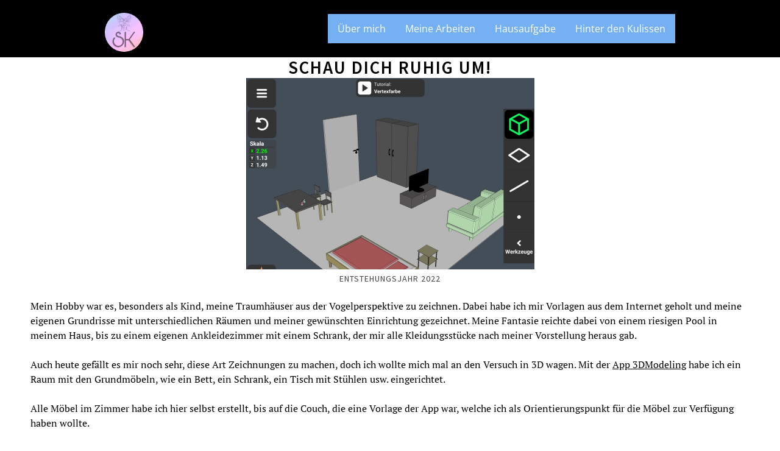

--- FILE ---
content_type: text/html; charset=utf-8
request_url: http://freetop.de/5-Arbeit/
body_size: 2564
content:
<!DOCTYPE html>
<html lang="de-de">
<head>
	<script type="text/javascript">
			</script>
	<meta http-equiv="content-type" content="text/html; charset=utf-8" />
	<title>Kontaktformulare</title>
	<base href="http://freetop.de/" />
	
	
						<meta name="viewport" content="width=device-width, initial-scale=1" />
					<meta name="description" content="" />
			<meta name="keywords" content="" />
		
	<!-- Facebook Open Graph -->
		<meta property="og:title" content="Kontaktformulare" />
			<meta property="og:description" content="" />
			<meta property="og:image" content="" />
			<meta property="og:type" content="article" />
			<meta property="og:url" content="http://freetop.de/5-Arbeit/" />
		<!-- Facebook Open Graph end -->

			<link href="css/bootstrap.min.css" rel="stylesheet" type="text/css" />
	<script src="js/jquery-3.5.1.min.js" type="text/javascript"></script>
	<script src="js/bootstrap.min.js" type="text/javascript"></script>
	<script src="js/main.js?v=20221209130954" type="text/javascript"></script>

	<link href="css/font-awesome/font-awesome.min.css?v=4.7.0" rel="stylesheet" type="text/css" />
	<link href="css/site.css?v=20230105150600" rel="stylesheet" type="text/css" id="wb-site-stylesheet" />
	<link href="css/common.css?ts=1673215723" rel="stylesheet" type="text/css" />
	<link href="css/14.css?ts=1673215723" rel="stylesheet" type="text/css" id="wb-page-stylesheet" />
	
	<script type="text/javascript">
	window.useTrailingSlashes = true;
	window.disableRightClick = false;
	window.currLang = 'de';
</script>
	
	<link href="css/flag-icon-css/css/flag-icon.min.css" rel="stylesheet" type="text/css" />	
	<!--[if lt IE 9]>
	<script src="js/html5shiv.min.js"></script>
	<![endif]-->

	</head>


<body class="site site-lang-de " ><div id="wb_root" class="root wb-layout-vertical"><div class="wb_sbg"></div><div id="wb_header_14" class="wb_element wb-layout-element" data-plugin="LayoutElement"><a name="header" class="wb_anchor"></a><div class="wb_content wb-layout-vertical"><div id="wb_element_instance979_0" class="wb_element wb-layout-element" data-plugin="LayoutElement"><div class="wb_content wb-layout-horizontal"><div id="wb_element_instance980_0" class="wb_element wb_element_picture" data-plugin="Picture" title=""><div class="wb_picture_wrap"><div class="wb-picture-wrapper"><img alt="" src="gallery_gen/c6f65b2d725ae840e1c7a257568b3a80_702x702_3x0_708x702.png"></div></div></div><div id="wb_element_instance981_0" class="wb_element wb-menu wb-prevent-layout-click wb-menu-mobile" data-plugin="Menu"><a class="btn btn-default btn-collapser"><span class="icon-bar"></span><span class="icon-bar"></span><span class="icon-bar"></span></a><ul class="hmenu" dir="ltr"><li class=""><a href="" target="_self">Über mich</a></li><li class=""><a href="Meine-Arbeiten/" target="_self">Meine Arbeiten</a><ul><li class=""><a href="1-Arbeit-1/" target="_self">1. Arbeit</a></li><li class=""><a href="2-Arbeit-1/" target="_self">2. Arbeit</a></li><li class=""><a href="3-Arbeit-1/" target="_self">3. Arbeit</a></li><li class=""><a href="4-Arbeit-1/" target="_self">4. Arbeit</a></li><li class=""><a href="5-Arbeit-1/" target="_self">5. Arbeit</a></li><li class=""><a href="6-Arbeit-1/" target="_self">6. Arbeit</a></li><li class=""><a href="7-Arbeit-1/" target="_self">7. Arbeit</a></li><li class=""><a href="8-Arbeit-1/" target="_self">8. Arbeit</a></li><li class=""><a href="9-Arbeit-1/" target="_self">9. Arbeit</a></li><li class=""><a href="10-Arbeit-1/" target="_self">10. Arbeit</a></li><li class=""><a href="11-Arbeit-1/" target="_self">11. Arbeit</a></li><li class=""><a href="12-Arbeit-1/" target="_self">12. Arbeit</a></li></ul></li><li class=""><a href="Hausaufgabe/" target="_self">Hausaufgabe</a></li><li class=""><a href="Hinter-den-Kulissen/" target="_self">Hinter den Kulissen</a></li></ul><div class="clearfix"></div></div></div></div></div></div><div id="wb_main_14" class="wb_element wb-layout-element" data-plugin="LayoutElement"><a name="main" class="wb_anchor"></a><div class="wb_content wb-layout-vertical"><div id="wb_element_instance1_14" class="wb_element wb-layout-element" data-plugin="LayoutElement"><div class="wb_content wb-layout-horizontal"><div id="wb_element_instance2_14" class="wb_element wb_text_element" data-plugin="TextArea" style=" line-height: normal;"><h2 class="wb-stl-heading2">Schau dich ruhig um!</h2>
</div></div></div><div id="wb_element_instance3_14" class="wb_element wb_element_picture" data-plugin="Picture" title=""><div class="wb_picture_wrap"><div class="wb-picture-wrapper"><img alt="" src="gallery_gen/1c2ccc9242203fc0868a185a6127f5e8_946x710.jpeg"></div></div></div><div id="wb_element_instance4_14" class="wb_element wb_text_element" data-plugin="TextArea" style=" line-height: normal;"><h1 class="wb-stl-heading1" style="text-align: center;"><span style="font-size:14px;">Entstehungsjahr 2022</span></h1>

<p class="wb-stl-custom8"> </p>

<p class="wb-stl-custom8">Mein Hobby war es, besonders als Kind, meine Traumhäuser aus der Vogelperspektive zu zeichnen. Dabei habe ich mir Vorlagen aus dem Internet geholt und meine eigenen Grundrisse mit unterschiedlichen Räumen und meiner gewünschten Einrichtung gezeichnet. Meine Fantasie reichte dabei von einem riesigen Pool in meinem Haus, bis zu einem eigenen Ankleidezimmer mit einem Schrank, der mir alle Kleidungsstücke nach meiner Vorstellung heraus gab.</p>

<p class="wb-stl-custom8"> </p>

<p class="wb-stl-custom8">Auch heute gefällt es mir noch sehr, diese Art Zeichnungen zu machen, doch ich wollte mich mal an den Versuch in 3D wagen. Mit der <u>App 3DModeling</u> habe ich ein Raum mit den Grundmöbeln, wie ein Bett, ein Schrank, ein Tisch mit Stühlen usw. eingerichtet. </p>

<p class="wb-stl-custom8"> </p>

<p class="wb-stl-custom8">Alle Möbel im Zimmer habe ich hier selbst erstellt, bis auf die Couch, die eine Vorlage der App war, welche ich als Orientierungspunkt für die Möbel zur Verfügung haben wollte.</p>
</div><div id="wb_element_instance5_14" class="wb_element wb_text_element" data-plugin="TextArea" style=" line-height: normal;"><h5 class="wb-stl-custom10" style="text-align: center;">Video zum 3D Raum:</h5>
</div><div id="wb_element_instance6_14" class="wb_element wb-layout-element" data-plugin="LayoutElement"><div class="wb_content wb-layout-horizontal"><div id="wb_element_instance7_14" class="wb_element wb-prevent-layout-click" data-plugin="Video"><video controls="" autoplay="true" muted="true" playsinline=""><source type="video/mp4" src="gallery/IMG_2304-ts1672790558.mov"></source><a href="gallery/IMG_2304-ts1672790558.mov">IMG_2304-ts1672790558.mov</a></video></div><div id="wb_element_instance8_14" class="wb_element wb-layout-element" data-plugin="LayoutElement"><div class="wb_content wb-layout-horizontal"><div id="wb_element_instance9_14" class="wb_element wb_element_picture" data-plugin="Picture" title=""><div class="wb_picture_wrap"><div class="wb-picture-wrapper"><img alt="" src="gallery_gen/f404bf95d8b1e9d05f80c53729077c3c_946x710.jpeg"></div></div></div><div id="wb_element_instance10_14" class="wb_element wb_element_picture" data-plugin="Picture" title=""><div class="wb_picture_wrap"><div class="wb-picture-wrapper"><img alt="" src="gallery_gen/5281c165a831b7f76f67c17b86093910_946x710.jpeg"></div></div></div><div id="wb_element_instance11_14" class="wb_element wb_element_picture" data-plugin="Picture" title=""><div class="wb_picture_wrap"><div class="wb-picture-wrapper"><img alt="" src="gallery_gen/e2378abbaaae70539c2998847e47b0f5_946x710.jpeg"></div></div></div></div></div></div></div></div></div><div id="wb_footer_14" class="wb_element wb-layout-element" data-plugin="LayoutElement"><a name="footer" class="wb_anchor"></a><div class="wb_content wb-layout-vertical"><div id="wb_element_instance982_0" class="wb_element wb-layout-element" data-plugin="LayoutElement"><div class="wb_content wb-layout-vertical"><div id="wb_element_instance983_0" class="wb_element wb-menu wb-prevent-layout-click wb-menu-mobile" data-plugin="Menu"><a class="btn btn-default btn-collapser"><span class="icon-bar"></span><span class="icon-bar"></span><span class="icon-bar"></span></a><ul class="hmenu" dir="ltr"><li data-wb-anim-entry-time="1.3" data-wb-anim-entry-delay="0" class=" wb-anim wb-anim-entry wb-anim-fade-in-left"><a href="1-Arbeit/" target="_self">1. Arbeit</a></li><li data-wb-anim-entry-time="1.3" data-wb-anim-entry-delay="0" class=" wb-anim wb-anim-entry wb-anim-fade-in-left"><a href="2-Arbeit/" target="_self">2. Arbeit</a></li><li data-wb-anim-entry-time="1.3" data-wb-anim-entry-delay="0" class=" wb-anim wb-anim-entry wb-anim-fade-in-left"><a href="3-Arbeit/" target="_self">3. Arbeit</a></li><li data-wb-anim-entry-time="1.3" data-wb-anim-entry-delay="0" class=" wb-anim wb-anim-entry wb-anim-fade-in-left"><a href="4-Arbeit/" target="_self">4. Arbeit</a></li><li class="active wb-anim wb-anim-entry wb-anim-fade-in-left" data-wb-anim-entry-time="1.3" data-wb-anim-entry-delay="0"><a href="5-Arbeit/" target="_self">5. Arbeit</a></li><li data-wb-anim-entry-time="1.3" data-wb-anim-entry-delay="0" class=" wb-anim wb-anim-entry wb-anim-fade-in-left"><a href="6-Arbeit/" target="_self">6. Arbeit</a></li><li data-wb-anim-entry-time="1.3" data-wb-anim-entry-delay="0" class=" wb-anim wb-anim-entry wb-anim-fade-in-left"><a href="7-Arbeit/" target="_self">7. Arbeit</a></li><li data-wb-anim-entry-time="1.3" data-wb-anim-entry-delay="0" class=" wb-anim wb-anim-entry wb-anim-fade-in-left"><a href="8-Arbeit/" target="_self">8. Arbeit</a></li><li data-wb-anim-entry-time="1.3" data-wb-anim-entry-delay="0" class=" wb-anim wb-anim-entry wb-anim-fade-in-left"><a href="9-Arbeit/" target="_self">9. Arbeit</a></li><li data-wb-anim-entry-time="1.3" data-wb-anim-entry-delay="0" class=" wb-anim wb-anim-entry wb-anim-fade-in-left"><a href="10-Arbeit/" target="_self">10. Arbeit</a></li><li data-wb-anim-entry-time="1.3" data-wb-anim-entry-delay="0" class=" wb-anim wb-anim-entry wb-anim-fade-in-left"><a href="11-Arbeit/" target="_self">11. Arbeit</a></li><li data-wb-anim-entry-time="1.3" data-wb-anim-entry-delay="0" class=" wb-anim wb-anim-entry wb-anim-fade-in-left"><a href="12-Arbeit/" target="_self">12. Arbeit</a></li></ul><div class="clearfix"></div></div></div></div><div id="wb_footer_c_0" class="wb_element" data-plugin="WB_Footer" style="text-align: center; width: 100%;"><div class="wb_footer"></div><script type="text/javascript">
			$(function() {
				var footer = $(".wb_footer");
				var html = (footer.html() + "").replace(/^\s+|\s+$/g, "");
				if (!html) {
					footer.parent().remove();
					footer = $("#wb_footer, #wb_footer .wb_cont_inner");
					footer.css({height: ""});
				}
			});
			</script></div></div></div></div></body>
</html>


--- FILE ---
content_type: text/css
request_url: http://freetop.de/css/common.css?ts=1673215723
body_size: 3773
content:
@import url("fonts/custom/Exo 2/font-dd2f655c.css");
@import url("fonts/custom/Open Sans/font-26a20af6.css");
@import url("fonts/custom/Open Sans Condensed/font-32ec1890.css");
@import url("fonts/custom/PT Sans/font-e71c4b72.css");
@import url("fonts/custom/PT Sans Caption/font-f99afd40.css");
@import url("fonts/custom/PT Sans Narrow/font-fff053c4.css");
@import url("fonts/custom/Roboto/font-43ee7a86.css");
@import url("fonts/custom/Roboto Condensed/font-57d8a362.css");
@import url("fonts/custom/Roboto Slab/font-bb8b52ef.css");
@import url("fonts/custom/Playfair Display/font-44e14f7b.css");
@import url("fonts/custom/Source Sans Pro/font-3090dffd.css");
@import url("fonts/custom/Ubuntu/font-6da24d22.css");
@import url("fonts/custom/PT Serif/font-2d751c98.css");
@import url("fonts/custom/Poppins/font-6d7d6b93.css");
@import url("fonts/custom/Comfortaa/font-68a4e6af.css");
@import url("fonts/custom/Advent Pro/font-14f0a72e.css");
@import url("fonts/custom/Merriweather/font-112a02c2.css");
@import url("fonts/custom/uploaded.css");

/* phone */
.wb-stl-normal { font: normal normal 14px 'Source Sans Pro',Arial,sans-serif; font-size: 14px; font-style: normal; font-weight: normal; color: #454545; text-decoration: none; text-align: left; line-height: 24px; margin: 0px 0px 0px 0px; padding: 0px 0px 0px 0px; text-transform: none; }
.wb-stl-normal a { font: normal normal 14px 'Source Sans Pro',Arial,sans-serif; font-size: 14px; font-style: normal; font-weight: normal; color: #217DED; text-decoration: none; text-align: left; line-height: 24px; }
.wb-stl-normal a:hover { font: normal normal 14px 'Source Sans Pro',Arial,sans-serif; font-size: 14px; font-style: normal; font-weight: normal; color: #3480BA; text-decoration: underline; text-align: left; line-height: 24px; }
.wb-stl-pagetitle { font: normal bold 31px 'Playfair Display',Arial,serif; font-size: 31px; font-style: normal; font-weight: bold; color: #424242; text-decoration: none; text-align: left; line-height: 26px; margin: 0px 0px 0px 0px; padding: 0px 0px 0px 0px; text-transform: none; }
.wb-stl-pagetitle a { font: normal bold 31px 'Playfair Display',Arial,serif; font-size: 31px; font-style: normal; font-weight: bold; color: #000000; text-decoration: none; text-align: left; line-height: 26px; }
.wb-stl-pagetitle a:hover { font: normal bold 31px 'Playfair Display',Arial,serif; font-size: 31px; font-style: normal; font-weight: bold; color: #000000; text-decoration: none; text-align: left; line-height: 26px; }
.wb-stl-subtitle { font: normal bold 43px 'Open Sans',Arial,sans-serif; font-size: 43px; font-style: normal; font-weight: bold; color: #424242; text-decoration: none; text-align: left; line-height: 36px; margin: 0px 0px 0px 0px; padding: 0px 0px 0px 0px; text-transform: none; }
.wb-stl-subtitle a { font: normal bold 43px 'Open Sans',Arial,sans-serif; font-size: 43px; font-style: normal; font-weight: bold; color: #000000; text-decoration: none; text-align: left; line-height: 36px; }
.wb-stl-subtitle a:hover { font: normal bold 43px 'Open Sans',Arial,sans-serif; font-size: 43px; font-style: normal; font-weight: bold; color: #000000; text-decoration: none; text-align: left; line-height: 36px; }
.wb-stl-heading1 { font: normal normal 8px 'Source Sans Pro',Arial,sans-serif; font-size: 8px; font-style: normal; font-weight: normal; color: #424242; text-decoration: none; text-align: left; line-height: 8px; letter-spacing: 1px; margin: 0px 0px 0px 0px; padding: 0px 0px 0px 0px; text-transform: uppercase; }
.wb-stl-heading1 a { font: normal normal 8px 'Source Sans Pro',Arial,sans-serif; font-size: 8px; font-style: normal; font-weight: normal; color: #000000; text-decoration: none; text-align: left; line-height: 8px; letter-spacing: 1px; }
.wb-stl-heading1 a:hover { font: normal normal 8px 'Source Sans Pro',Arial,sans-serif; font-size: 8px; font-style: normal; font-weight: normal; color: #000000; text-decoration: underline; text-align: left; line-height: 8px; letter-spacing: 1px; }
.wb-stl-heading2 { font: normal bold 14px 'Source Sans Pro',Arial,sans-serif; font-size: 14px; font-style: normal; font-weight: bold; color: #000000; text-decoration: none; text-align: center; line-height: 17px; letter-spacing: 2px; margin: 0px 0px 0px 0px; padding: 0px 0px 0px 0px; text-transform: uppercase; }
.wb-stl-heading2 a { font: normal bold 14px 'Source Sans Pro',Arial,sans-serif; font-size: 14px; font-style: normal; font-weight: bold; color: #000000; text-decoration: none; text-align: center; line-height: 17px; letter-spacing: 2px; }
.wb-stl-heading2 a:hover { font: normal bold 14px 'Source Sans Pro',Arial,sans-serif; font-size: 14px; font-style: normal; font-weight: bold; color: #000000; text-decoration: none; text-align: center; line-height: 17px; letter-spacing: 2px; }
.wb-stl-heading3 { font: normal normal 11px 'Open Sans',Arial,sans-serif; font-size: 11px; font-style: normal; font-weight: normal; color: #3B3B3B; text-decoration: none; text-align: left; line-height: 13px; margin: 0px 0px 0px 0px; padding: 0px 0px 0px 0px; text-transform: none; }
.wb-stl-heading3 a { font: normal normal 11px 'Open Sans',Arial,sans-serif; font-size: 11px; font-style: normal; font-weight: normal; color: #000000; text-decoration: none; text-align: left; line-height: 13px; }
.wb-stl-heading3 a:hover { font: normal normal 11px 'Open Sans',Arial,sans-serif; font-size: 11px; font-style: normal; font-weight: normal; color: #000000; text-decoration: none; text-align: left; line-height: 13px; }
.wb-stl-highlight { font: normal bold 14px Arial,Helvetica,sans-serif; font-size: 14px; font-style: normal; font-weight: bold; color: #FF9D00; text-decoration: none; text-align: left; line-height: 17px; margin: 0px 0px 0px 0px; padding: 0px 0px 0px 0px; text-transform: none; }
.wb-stl-highlight a { font: normal bold 14px Arial,Helvetica,sans-serif; font-size: 14px; font-style: normal; font-weight: bold; color: #000000; text-decoration: none; text-align: left; line-height: 17px; }
.wb-stl-highlight a:hover { font: normal bold 14px Arial,Helvetica,sans-serif; font-size: 14px; font-style: normal; font-weight: bold; color: #000000; text-decoration: none; text-align: left; line-height: 17px; }
.wb-stl-special { font: normal normal 11px Arial,Helvetica,sans-serif; font-size: 11px; font-style: normal; font-weight: normal; color: #000000; text-decoration: none; text-align: left; line-height: 33px; margin: 0px 0px 20px 0px; padding: 0px 0px 0px 0px; text-transform: none; }
.wb-stl-special a { font: normal normal 11px Arial,Helvetica,sans-serif; font-size: 11px; font-style: normal; font-weight: normal; color: #000000; text-decoration: none; text-align: left; line-height: 33px; }
.wb-stl-special a:hover { font: normal normal 11px Arial,Helvetica,sans-serif; font-size: 11px; font-style: normal; font-weight: normal; color: #000000; text-decoration: none; text-align: left; line-height: 33px; }
.wb-stl-footer { font: normal normal 12px Arial,Helvetica,sans-serif; font-size: 12px; font-style: normal; font-weight: normal; color: #424242; text-decoration: none; text-align: left; line-height: 14px; margin: 0px 0px 0px 0px; padding: 0px 0px 0px 0px; text-transform: none; }
.wb-stl-footer a { font: normal normal 12px Arial,Helvetica,sans-serif; font-size: 12px; font-style: normal; font-weight: normal; color: #969696; text-decoration: underline; text-align: left; line-height: 14px; }
.wb-stl-footer a:hover { font: normal normal 12px Arial,Helvetica,sans-serif; font-size: 12px; font-style: normal; font-weight: normal; color: #969696; text-decoration: none; text-align: left; line-height: 14px; }
.wb-stl-list1 { font: normal normal 8px 'Source Sans Pro',Arial,sans-serif; font-size: 8px; font-style: normal; font-weight: normal; color: #000000; text-decoration: none; text-align: left; line-height: 8px; margin: 0px 0px 0px 0px; padding: 0px 0px 0px 40px; text-transform: none; }
.wb-stl-list1 a { font: normal normal 8px 'Source Sans Pro',Arial,sans-serif; font-size: 8px; font-style: normal; font-weight: normal; color: transparent; text-decoration: none; text-align: left; line-height: 8px; }
.wb-stl-list1 a:hover { font: normal normal 8px 'Source Sans Pro',Arial,sans-serif; font-size: 8px; font-style: normal; font-weight: normal; color: transparent; text-decoration: none; text-align: left; line-height: 8px; }
ul.wb-stl-list1 ul:not([class]), ul.wb-stl-list1 ol:not([class]), ol.wb-stl-list1 ul:not([class]), ol.wb-stl-list1 ol:not([class]) { font: normal normal 8px 'Source Sans Pro',Arial,sans-serif; font-size: 8px; font-style: normal; font-weight: normal; color: #000000; text-decoration: none; text-align: left; line-height: 8px; margin: 0px 0px 0px 0px; padding: 0px 0px 0px 40px; text-transform: none; }
ul.wb-stl-list1 :not([class]) > li, ol.wb-stl-list1 :not([class]) > li { font: normal normal 8px 'Source Sans Pro',Arial,sans-serif; font-size: 8px; font-style: normal; font-weight: normal; color: #000000; text-decoration: none; text-align: left; line-height: 8px; margin: 0px 0px 0px 0px; padding: 0px 0px 0px 0px; list-style-type: unset; }
ul.wb-stl-list1 li::before, ol.wb-stl-list1 li::before { display: none; }
.wb-stl-list2 { font: normal normal 10px 'Source Sans Pro',Arial,sans-serif; font-size: 10px; font-style: normal; font-weight: normal; color: #777777; text-decoration: none; text-align: left; line-height: 11px; margin: 0px 0px 0px 0px; padding: 0px 0px 0px 40px; text-transform: none; }
.wb-stl-list2 a { font: normal normal 10px 'Source Sans Pro',Arial,sans-serif; font-size: 10px; font-style: normal; font-weight: normal; color: transparent; text-decoration: none; text-align: left; line-height: 11px; }
.wb-stl-list2 a:hover { font: normal normal 10px 'Source Sans Pro',Arial,sans-serif; font-size: 10px; font-style: normal; font-weight: normal; color: transparent; text-decoration: none; text-align: left; line-height: 11px; }
ul.wb-stl-list2 ul:not([class]), ul.wb-stl-list2 ol:not([class]), ol.wb-stl-list2 ul:not([class]), ol.wb-stl-list2 ol:not([class]) { font: normal normal 10px 'Source Sans Pro',Arial,sans-serif; font-size: 10px; font-style: normal; font-weight: normal; color: #777777; text-decoration: none; text-align: left; line-height: 11px; margin: 0px 0px 0px 0px; padding: 0px 0px 0px 40px; text-transform: none; }
ul.wb-stl-list2 :not([class]) > li, ol.wb-stl-list2 :not([class]) > li { font: normal normal 10px 'Source Sans Pro',Arial,sans-serif; font-size: 10px; font-style: normal; font-weight: normal; color: #777777; text-decoration: none; text-align: left; line-height: 11px; margin: 0px 0px 0px 0px; padding: 0px 0px 0px 0px; list-style-type: unset; }
ul.wb-stl-list2 li::before, ol.wb-stl-list2 li::before { display: none; }
.wb-stl-list3 { font: normal normal 12px 'Source Sans Pro',Arial,sans-serif; font-size: 12px; font-style: normal; font-weight: normal; color: #FFFFFF; text-decoration: none; text-align: left; line-height: 14px; margin: 0px 0px 0px 0px; padding: 0px 0px 0px 40px; text-transform: none; }
.wb-stl-list3 a { font: normal normal 12px 'Source Sans Pro',Arial,sans-serif; font-size: 12px; font-style: normal; font-weight: normal; color: transparent; text-decoration: none; text-align: left; line-height: 14px; }
.wb-stl-list3 a:hover { font: normal normal 12px 'Source Sans Pro',Arial,sans-serif; font-size: 12px; font-style: normal; font-weight: normal; color: transparent; text-decoration: none; text-align: left; line-height: 14px; }
ul.wb-stl-list3 ul:not([class]), ul.wb-stl-list3 ol:not([class]), ol.wb-stl-list3 ul:not([class]), ol.wb-stl-list3 ol:not([class]) { font: normal normal 12px 'Source Sans Pro',Arial,sans-serif; font-size: 12px; font-style: normal; font-weight: normal; color: #FFFFFF; text-decoration: none; text-align: left; line-height: 14px; margin: 0px 0px 0px 0px; padding: 0px 0px 0px 40px; text-transform: none; }
ul.wb-stl-list3 :not([class]) > li, ol.wb-stl-list3 :not([class]) > li { font: normal normal 12px 'Source Sans Pro',Arial,sans-serif; font-size: 12px; font-style: normal; font-weight: normal; color: #FFFFFF; text-decoration: none; text-align: left; line-height: 14px; margin: 0px 0px 0px 0px; padding: 0px 0px 0px 0px; list-style-type: unset; }
ul.wb-stl-list3 li::before, ol.wb-stl-list3 li::before { display: none; }
.wb-stl-custom4 { font: normal normal 24px 'Open Sans',Arial,sans-serif; font-size: 24px; font-style: normal; font-weight: normal; color: #FFFFFF; text-decoration: none; text-align: left; margin: 0px 0px 0px 0px; padding: 0px 0px 0px 0px; text-transform: none; }
.wb-stl-custom4 a { font: normal normal 24px 'Open Sans',Arial,sans-serif; font-size: 24px; font-style: normal; font-weight: normal; color: #FFFFFF; text-decoration: none; text-align: left; }
.wb-stl-custom4 a:hover { font: normal normal 24px 'Open Sans',Arial,sans-serif; font-size: 24px; font-style: normal; font-weight: normal; color: #FFFFFF; text-decoration: none; text-align: left; }
.wb-stl-custom5 { font: normal normal 10px 'Exo 2',Arial,sans-serif; font-size: 10px; font-style: normal; font-weight: normal; color: #6E6E6E; text-decoration: none; text-align: left; line-height: 16px; margin: 0px 0px 0px 0px; padding: 0px 0px 0px 0px; text-transform: none; }
.wb-stl-custom5 a { font: normal normal 10px 'Exo 2',Arial,sans-serif; font-size: 10px; font-style: normal; font-weight: normal; color: #0099E0; text-decoration: none; text-align: left; line-height: 16px; }
.wb-stl-custom5 a:hover { font: normal normal 10px 'Exo 2',Arial,sans-serif; font-size: 10px; font-style: normal; font-weight: normal; color: #0081C7; text-decoration: none; text-align: left; line-height: 16px; }
.wb-stl-custom6 { font: italic bold 29px 'Ubuntu',Arial,sans-serif; font-size: 29px; font-style: italic; font-weight: bold; color: #E30039; text-decoration: none; text-align: left; line-height: 30px; margin: 0px 0px 0px 0px; padding: 0px 0px 0px 0px; text-transform: uppercase; }
.wb-stl-custom6 a { font: italic bold 29px 'Ubuntu',Arial,sans-serif; font-size: 29px; font-style: italic; font-weight: bold; color: #000000; text-decoration: none; text-align: left; line-height: 30px; }
.wb-stl-custom6 a:hover { font: italic bold 29px 'Ubuntu',Arial,sans-serif; font-size: 29px; font-style: italic; font-weight: bold; color: #000000; text-decoration: none; text-align: left; line-height: 30px; }
.wb-stl-custom7 { font: normal bold 22px 'Open Sans',Arial,sans-serif; font-size: 22px; font-style: normal; font-weight: bold; color: #949494; text-decoration: none; text-align: left; line-height: 28px; letter-spacing: 1px; margin: 0px 0px 0px 0px; padding: 0px 0px 0px 0px; text-transform: none; }
.wb-stl-custom7 a { font: normal bold 22px 'Open Sans',Arial,sans-serif; font-size: 22px; font-style: normal; font-weight: bold; color: #000000; text-decoration: none; text-align: left; line-height: 28px; letter-spacing: 1px; }
.wb-stl-custom7 a:hover { font: normal bold 22px 'Open Sans',Arial,sans-serif; font-size: 22px; font-style: normal; font-weight: bold; color: #000000; text-decoration: none; text-align: left; line-height: 28px; letter-spacing: 1px; }
.wb-stl-custom8 { font: normal normal 16px 'PT Serif',Arial,serif; font-size: 16px; font-style: normal; font-weight: normal; color: #000000; text-decoration: none; text-align: left; line-height: 24px; margin: 0px 0px 0px 0px; padding: 0px 0px 0px 0px; text-transform: none; }
.wb-stl-custom8 a { font: normal normal 16px 'PT Serif',Arial,serif; font-size: 16px; font-style: normal; font-weight: normal; color: #0099E0; text-decoration: none; text-align: left; line-height: 24px; }
.wb-stl-custom8 a:hover { font: normal normal 16px 'PT Serif',Arial,serif; font-size: 16px; font-style: normal; font-weight: normal; color: #0081C7; text-decoration: none; text-align: left; line-height: 24px; }
.wb-stl-custom9 { font: normal bold 13px 'Open Sans Condensed',Arial,sans-serif; font-size: 13px; font-style: normal; font-weight: bold; color: #000000; text-decoration: none; text-align: left; margin: 0px 0px 0px 0px; padding: 0px 0px 0px 0px; text-transform: none; }
.wb-stl-custom9 a { font: normal bold 13px 'Open Sans Condensed',Arial,sans-serif; font-size: 13px; font-style: normal; font-weight: bold; color: #FFFFFF; text-decoration: none; text-align: left; }
.wb-stl-custom9 a:hover { font: normal bold 13px 'Open Sans Condensed',Arial,sans-serif; font-size: 13px; font-style: normal; font-weight: bold; color: #FFFFFF; text-decoration: none; text-align: left; }
.wb-stl-custom10 { font: normal bold 16px 'Advent Pro',Arial,sans-serif; font-size: 16px; font-style: normal; font-weight: bold; color: #2E2E2E; text-decoration: none; text-align: left; line-height: 18px; margin: 0px 0px 0px 0px; padding: 0px 0px 0px 0px; text-transform: none; }
.wb-stl-custom10 a { font: normal bold 16px 'Advent Pro',Arial,sans-serif; font-size: 16px; font-style: normal; font-weight: bold; color: #000000; text-decoration: none; text-align: left; line-height: 18px; }
.wb-stl-custom10 a:hover { font: normal bold 16px 'Advent Pro',Arial,sans-serif; font-size: 16px; font-style: normal; font-weight: bold; color: #000000; text-decoration: none; text-align: left; line-height: 18px; }
.wb-stl-custom11 { font: normal bold 11px Arial,Helvetica,sans-serif; font-size: 11px; font-style: normal; font-weight: bold; color: #333333; text-decoration: underline; text-align: left; margin: 0px 0px 0px 0px; padding: 0px 0px 0px 0px; text-transform: none; }
.wb-stl-custom11 a { font: normal bold 11px Arial,Helvetica,sans-serif; font-size: 11px; font-style: normal; font-weight: bold; color: #FFFFFF; text-decoration: none; text-align: left; }
.wb-stl-custom11 a:hover { font: normal bold 11px Arial,Helvetica,sans-serif; font-size: 11px; font-style: normal; font-weight: bold; color: #FFFFFF; text-decoration: none; text-align: left; }
.wb-stl-custom12 { font: normal normal 16px Arial,Helvetica,sans-serif; font-size: 16px; font-style: normal; font-weight: normal; color: #000000; text-decoration: none; text-align: left; line-height: 24px; margin: 0px 0px 0px 0px; padding: 0px 0px 0px 0px; text-transform: none; }
.wb-stl-custom12 a { font: normal normal 16px Arial,Helvetica,sans-serif; font-size: 16px; font-style: normal; font-weight: normal; color: transparent; text-decoration: none; text-align: left; line-height: 24px; }
.wb-stl-custom12 a:hover { font: normal normal 16px Arial,Helvetica,sans-serif; font-size: 16px; font-style: normal; font-weight: normal; color: transparent; text-decoration: none; text-align: left; line-height: 24px; }
.wb-stl-custom13 { font: normal bold 30px 'Merriweather',Arial,serif; font-size: 30px; font-style: normal; font-weight: bold; color: #96BF00; text-decoration: none; text-align: left; line-height: 30px; margin: 0px 0px 0px 0px; padding: 0px 0px 0px 0px; text-transform: none; }
.wb-stl-custom13 a { font: normal bold 30px 'Merriweather',Arial,serif; font-size: 30px; font-style: normal; font-weight: bold; color: #000000; text-decoration: none; text-align: left; line-height: 30px; }
.wb-stl-custom13 a:hover { font: normal bold 30px 'Merriweather',Arial,serif; font-size: 30px; font-style: normal; font-weight: bold; color: #000000; text-decoration: none; text-align: left; line-height: 30px; }
ul.wb-stl-list1 > li, ol.wb-stl-list1 > li { font: normal normal 8px 'Source Sans Pro',Arial,sans-serif; font-size: 8px; font-style: normal; font-weight: normal; color: #000000; text-decoration: none; text-align: left; line-height: 8px; margin: 0px 0px 0px 0px; padding: 0px 0px 0px 0px; list-style-type: unset; }
ul.wb-stl-list1 > li::before, ol.wb-stl-list1 > li::before { display: none; }
ul.wb-stl-list2 > li, ol.wb-stl-list2 > li { font: normal normal 10px 'Source Sans Pro',Arial,sans-serif; font-size: 10px; font-style: normal; font-weight: normal; color: #777777; text-decoration: none; text-align: left; line-height: 11px; margin: 0px 0px 0px 0px; padding: 0px 0px 0px 0px; list-style-type: unset; }
ul.wb-stl-list2 > li::before, ol.wb-stl-list2 > li::before { display: none; }
ul.wb-stl-list3 > li, ol.wb-stl-list3 > li { font: normal normal 12px 'Source Sans Pro',Arial,sans-serif; font-size: 12px; font-style: normal; font-weight: normal; color: #FFFFFF; text-decoration: none; text-align: left; line-height: 14px; margin: 0px 0px 0px 0px; padding: 0px 0px 0px 0px; list-style-type: unset; }
ul.wb-stl-list3 > li::before, ol.wb-stl-list3 > li::before { display: none; }


/* tablet */
@media (min-width: 768px) {
	.wb-stl-normal { font: normal normal 14px 'Source Sans Pro',Arial,sans-serif; font-size: 14px; font-style: normal; font-weight: normal; color: #454545; text-decoration: none; text-align: left; line-height: 24px; margin: 0px 0px 0px 0px; padding: 0px 0px 0px 0px; text-transform: none; }
	.wb-stl-normal a { font: normal normal 14px 'Source Sans Pro',Arial,sans-serif; font-size: 14px; font-style: normal; font-weight: normal; color: #217DED; text-decoration: none; text-align: left; line-height: 24px; }
	.wb-stl-normal a:hover { font: normal normal 14px 'Source Sans Pro',Arial,sans-serif; font-size: 14px; font-style: normal; font-weight: normal; color: #3480BA; text-decoration: underline; text-align: left; line-height: 24px; }
	.wb-stl-pagetitle { font: normal bold 42px 'Playfair Display',Arial,serif; font-size: 42px; font-style: normal; font-weight: bold; color: #424242; text-decoration: none; text-align: left; line-height: 35px; margin: 0px 0px 0px 0px; padding: 0px 0px 0px 0px; text-transform: none; }
	.wb-stl-pagetitle a { font: normal bold 42px 'Playfair Display',Arial,serif; font-size: 42px; font-style: normal; font-weight: bold; color: #000000; text-decoration: none; text-align: left; line-height: 35px; }
	.wb-stl-pagetitle a:hover { font: normal bold 42px 'Playfair Display',Arial,serif; font-size: 42px; font-style: normal; font-weight: bold; color: #000000; text-decoration: none; text-align: left; line-height: 35px; }
	.wb-stl-subtitle { font: normal bold 58px 'Open Sans',Arial,sans-serif; font-size: 58px; font-style: normal; font-weight: bold; color: #424242; text-decoration: none; text-align: left; line-height: 48px; margin: 0px 0px 0px 0px; padding: 0px 0px 0px 0px; text-transform: none; }
	.wb-stl-subtitle a { font: normal bold 58px 'Open Sans',Arial,sans-serif; font-size: 58px; font-style: normal; font-weight: bold; color: #000000; text-decoration: none; text-align: left; line-height: 48px; }
	.wb-stl-subtitle a:hover { font: normal bold 58px 'Open Sans',Arial,sans-serif; font-size: 58px; font-style: normal; font-weight: bold; color: #000000; text-decoration: none; text-align: left; line-height: 48px; }
	.wb-stl-heading1 { font: normal normal 10px 'Source Sans Pro',Arial,sans-serif; font-size: 10px; font-style: normal; font-weight: normal; color: #424242; text-decoration: none; text-align: left; line-height: 11px; letter-spacing: 1px; margin: 0px 0px 0px 0px; padding: 0px 0px 0px 0px; text-transform: uppercase; }
	.wb-stl-heading1 a { font: normal normal 10px 'Source Sans Pro',Arial,sans-serif; font-size: 10px; font-style: normal; font-weight: normal; color: #000000; text-decoration: none; text-align: left; line-height: 11px; letter-spacing: 1px; }
	.wb-stl-heading1 a:hover { font: normal normal 10px 'Source Sans Pro',Arial,sans-serif; font-size: 10px; font-style: normal; font-weight: normal; color: #000000; text-decoration: underline; text-align: left; line-height: 11px; letter-spacing: 1px; }
	.wb-stl-heading2 { font: normal bold 19px 'Source Sans Pro',Arial,sans-serif; font-size: 19px; font-style: normal; font-weight: bold; color: #000000; text-decoration: none; text-align: center; line-height: 22px; letter-spacing: 2px; margin: 0px 0px 0px 0px; padding: 0px 0px 0px 0px; text-transform: uppercase; }
	.wb-stl-heading2 a { font: normal bold 19px 'Source Sans Pro',Arial,sans-serif; font-size: 19px; font-style: normal; font-weight: bold; color: #000000; text-decoration: none; text-align: center; line-height: 22px; letter-spacing: 2px; }
	.wb-stl-heading2 a:hover { font: normal bold 19px 'Source Sans Pro',Arial,sans-serif; font-size: 19px; font-style: normal; font-weight: bold; color: #000000; text-decoration: none; text-align: center; line-height: 22px; letter-spacing: 2px; }
	.wb-stl-heading3 { font: normal normal 14px 'Open Sans',Arial,sans-serif; font-size: 14px; font-style: normal; font-weight: normal; color: #3B3B3B; text-decoration: none; text-align: left; line-height: 17px; margin: 0px 0px 0px 0px; padding: 0px 0px 0px 0px; text-transform: none; }
	.wb-stl-heading3 a { font: normal normal 14px 'Open Sans',Arial,sans-serif; font-size: 14px; font-style: normal; font-weight: normal; color: #000000; text-decoration: none; text-align: left; line-height: 17px; }
	.wb-stl-heading3 a:hover { font: normal normal 14px 'Open Sans',Arial,sans-serif; font-size: 14px; font-style: normal; font-weight: normal; color: #000000; text-decoration: none; text-align: left; line-height: 17px; }
	.wb-stl-highlight { font: normal bold 19px Arial,Helvetica,sans-serif; font-size: 19px; font-style: normal; font-weight: bold; color: #FF9D00; text-decoration: none; text-align: left; line-height: 22px; margin: 0px 0px 0px 0px; padding: 0px 0px 0px 0px; text-transform: none; }
	.wb-stl-highlight a { font: normal bold 19px Arial,Helvetica,sans-serif; font-size: 19px; font-style: normal; font-weight: bold; color: #000000; text-decoration: none; text-align: left; line-height: 22px; }
	.wb-stl-highlight a:hover { font: normal bold 19px Arial,Helvetica,sans-serif; font-size: 19px; font-style: normal; font-weight: bold; color: #000000; text-decoration: none; text-align: left; line-height: 22px; }
	.wb-stl-special { font: normal normal 14px Arial,Helvetica,sans-serif; font-size: 14px; font-style: normal; font-weight: normal; color: #000000; text-decoration: none; text-align: left; line-height: 44px; margin: 0px 0px 20px 0px; padding: 0px 0px 0px 0px; text-transform: none; }
	.wb-stl-special a { font: normal normal 14px Arial,Helvetica,sans-serif; font-size: 14px; font-style: normal; font-weight: normal; color: #000000; text-decoration: none; text-align: left; line-height: 44px; }
	.wb-stl-special a:hover { font: normal normal 14px Arial,Helvetica,sans-serif; font-size: 14px; font-style: normal; font-weight: normal; color: #000000; text-decoration: none; text-align: left; line-height: 44px; }
	.wb-stl-footer { font: normal normal 12px Arial,Helvetica,sans-serif; font-size: 12px; font-style: normal; font-weight: normal; color: #424242; text-decoration: none; text-align: left; line-height: 14px; margin: 0px 0px 0px 0px; padding: 0px 0px 0px 0px; text-transform: none; }
	.wb-stl-footer a { font: normal normal 12px Arial,Helvetica,sans-serif; font-size: 12px; font-style: normal; font-weight: normal; color: #969696; text-decoration: underline; text-align: left; line-height: 14px; }
	.wb-stl-footer a:hover { font: normal normal 12px Arial,Helvetica,sans-serif; font-size: 12px; font-style: normal; font-weight: normal; color: #969696; text-decoration: none; text-align: left; line-height: 14px; }
	.wb-stl-list1 { font: normal normal 10px 'Source Sans Pro',Arial,sans-serif; font-size: 10px; font-style: normal; font-weight: normal; color: #000000; text-decoration: none; text-align: left; line-height: 11px; margin: 0px 0px 0px 0px; padding: 0px 0px 0px 40px; text-transform: none; }
	.wb-stl-list1 a { font: normal normal 10px 'Source Sans Pro',Arial,sans-serif; font-size: 10px; font-style: normal; font-weight: normal; color: transparent; text-decoration: none; text-align: left; line-height: 11px; }
	.wb-stl-list1 a:hover { font: normal normal 10px 'Source Sans Pro',Arial,sans-serif; font-size: 10px; font-style: normal; font-weight: normal; color: transparent; text-decoration: none; text-align: left; line-height: 11px; }
	ul.wb-stl-list1 ul:not([class]), ul.wb-stl-list1 ol:not([class]), ol.wb-stl-list1 ul:not([class]), ol.wb-stl-list1 ol:not([class]) { font: normal normal 10px 'Source Sans Pro',Arial,sans-serif; font-size: 10px; font-style: normal; font-weight: normal; color: #000000; text-decoration: none; text-align: left; line-height: 11px; margin: 0px 0px 0px 0px; padding: 0px 0px 0px 40px; text-transform: none; }
	ul.wb-stl-list1 :not([class]) > li, ol.wb-stl-list1 :not([class]) > li { font: normal normal 10px 'Source Sans Pro',Arial,sans-serif; font-size: 10px; font-style: normal; font-weight: normal; color: #000000; text-decoration: none; text-align: left; line-height: 11px; margin: 0px 0px 0px 0px; padding: 0px 0px 0px 0px; list-style-type: unset; }
	ul.wb-stl-list1 li::before, ol.wb-stl-list1 li::before { display: none; }
	.wb-stl-list2 { font: normal normal 13px 'Source Sans Pro',Arial,sans-serif; font-size: 13px; font-style: normal; font-weight: normal; color: #777777; text-decoration: none; text-align: left; line-height: 14px; margin: 0px 0px 0px 0px; padding: 0px 0px 0px 40px; text-transform: none; }
	.wb-stl-list2 a { font: normal normal 13px 'Source Sans Pro',Arial,sans-serif; font-size: 13px; font-style: normal; font-weight: normal; color: transparent; text-decoration: none; text-align: left; line-height: 14px; }
	.wb-stl-list2 a:hover { font: normal normal 13px 'Source Sans Pro',Arial,sans-serif; font-size: 13px; font-style: normal; font-weight: normal; color: transparent; text-decoration: none; text-align: left; line-height: 14px; }
	ul.wb-stl-list2 ul:not([class]), ul.wb-stl-list2 ol:not([class]), ol.wb-stl-list2 ul:not([class]), ol.wb-stl-list2 ol:not([class]) { font: normal normal 13px 'Source Sans Pro',Arial,sans-serif; font-size: 13px; font-style: normal; font-weight: normal; color: #777777; text-decoration: none; text-align: left; line-height: 14px; margin: 0px 0px 0px 0px; padding: 0px 0px 0px 40px; text-transform: none; }
	ul.wb-stl-list2 :not([class]) > li, ol.wb-stl-list2 :not([class]) > li { font: normal normal 13px 'Source Sans Pro',Arial,sans-serif; font-size: 13px; font-style: normal; font-weight: normal; color: #777777; text-decoration: none; text-align: left; line-height: 14px; margin: 0px 0px 0px 0px; padding: 0px 0px 0px 0px; list-style-type: unset; }
	ul.wb-stl-list2 li::before, ol.wb-stl-list2 li::before { display: none; }
	.wb-stl-list3 { font: normal normal 16px 'Source Sans Pro',Arial,sans-serif; font-size: 16px; font-style: normal; font-weight: normal; color: #FFFFFF; text-decoration: none; text-align: left; line-height: 19px; margin: 0px 0px 0px 0px; padding: 0px 0px 0px 40px; text-transform: none; }
	.wb-stl-list3 a { font: normal normal 16px 'Source Sans Pro',Arial,sans-serif; font-size: 16px; font-style: normal; font-weight: normal; color: transparent; text-decoration: none; text-align: left; line-height: 19px; }
	.wb-stl-list3 a:hover { font: normal normal 16px 'Source Sans Pro',Arial,sans-serif; font-size: 16px; font-style: normal; font-weight: normal; color: transparent; text-decoration: none; text-align: left; line-height: 19px; }
	ul.wb-stl-list3 ul:not([class]), ul.wb-stl-list3 ol:not([class]), ol.wb-stl-list3 ul:not([class]), ol.wb-stl-list3 ol:not([class]) { font: normal normal 16px 'Source Sans Pro',Arial,sans-serif; font-size: 16px; font-style: normal; font-weight: normal; color: #FFFFFF; text-decoration: none; text-align: left; line-height: 19px; margin: 0px 0px 0px 0px; padding: 0px 0px 0px 40px; text-transform: none; }
	ul.wb-stl-list3 :not([class]) > li, ol.wb-stl-list3 :not([class]) > li { font: normal normal 16px 'Source Sans Pro',Arial,sans-serif; font-size: 16px; font-style: normal; font-weight: normal; color: #FFFFFF; text-decoration: none; text-align: left; line-height: 19px; margin: 0px 0px 0px 0px; padding: 0px 0px 0px 0px; list-style-type: unset; }
	ul.wb-stl-list3 li::before, ol.wb-stl-list3 li::before { display: none; }
	.wb-stl-custom4 { font: normal normal 24px 'Open Sans',Arial,sans-serif; font-size: 24px; font-style: normal; font-weight: normal; color: #FFFFFF; text-decoration: none; text-align: left; margin: 0px 0px 0px 0px; padding: 0px 0px 0px 0px; text-transform: none; }
	.wb-stl-custom4 a { font: normal normal 24px 'Open Sans',Arial,sans-serif; font-size: 24px; font-style: normal; font-weight: normal; color: #FFFFFF; text-decoration: none; text-align: left; }
	.wb-stl-custom4 a:hover { font: normal normal 24px 'Open Sans',Arial,sans-serif; font-size: 24px; font-style: normal; font-weight: normal; color: #FFFFFF; text-decoration: none; text-align: left; }
	.wb-stl-custom5 { font: normal normal 13px 'Exo 2',Arial,sans-serif; font-size: 13px; font-style: normal; font-weight: normal; color: #6E6E6E; text-decoration: none; text-align: left; line-height: 22px; margin: 0px 0px 0px 0px; padding: 0px 0px 0px 0px; text-transform: none; }
	.wb-stl-custom5 a { font: normal normal 13px 'Exo 2',Arial,sans-serif; font-size: 13px; font-style: normal; font-weight: normal; color: #0099E0; text-decoration: none; text-align: left; line-height: 22px; }
	.wb-stl-custom5 a:hover { font: normal normal 13px 'Exo 2',Arial,sans-serif; font-size: 13px; font-style: normal; font-weight: normal; color: #0081C7; text-decoration: none; text-align: left; line-height: 22px; }
	.wb-stl-custom6 { font: italic bold 29px 'Ubuntu',Arial,sans-serif; font-size: 29px; font-style: italic; font-weight: bold; color: #E30039; text-decoration: none; text-align: left; line-height: 30px; margin: 0px 0px 0px 0px; padding: 0px 0px 0px 0px; text-transform: uppercase; }
	.wb-stl-custom6 a { font: italic bold 29px 'Ubuntu',Arial,sans-serif; font-size: 29px; font-style: italic; font-weight: bold; color: #000000; text-decoration: none; text-align: left; line-height: 30px; }
	.wb-stl-custom6 a:hover { font: italic bold 29px 'Ubuntu',Arial,sans-serif; font-size: 29px; font-style: italic; font-weight: bold; color: #000000; text-decoration: none; text-align: left; line-height: 30px; }
	.wb-stl-custom7 { font: normal bold 26px 'Open Sans',Arial,sans-serif; font-size: 26px; font-style: normal; font-weight: bold; color: #949494; text-decoration: none; text-align: left; line-height: 32px; letter-spacing: 1px; margin: 0px 0px 0px 0px; padding: 0px 0px 0px 0px; text-transform: none; }
	.wb-stl-custom7 a { font: normal bold 26px 'Open Sans',Arial,sans-serif; font-size: 26px; font-style: normal; font-weight: bold; color: #000000; text-decoration: none; text-align: left; line-height: 32px; letter-spacing: 1px; }
	.wb-stl-custom7 a:hover { font: normal bold 26px 'Open Sans',Arial,sans-serif; font-size: 26px; font-style: normal; font-weight: bold; color: #000000; text-decoration: none; text-align: left; line-height: 32px; letter-spacing: 1px; }
	.wb-stl-custom8 { font: normal normal 16px 'PT Serif',Arial,serif; font-size: 16px; font-style: normal; font-weight: normal; color: #000000; text-decoration: none; text-align: left; line-height: 24px; margin: 0px 0px 0px 0px; padding: 0px 0px 0px 0px; text-transform: none; }
	.wb-stl-custom8 a { font: normal normal 16px 'PT Serif',Arial,serif; font-size: 16px; font-style: normal; font-weight: normal; color: #0099E0; text-decoration: none; text-align: left; line-height: 24px; }
	.wb-stl-custom8 a:hover { font: normal normal 16px 'PT Serif',Arial,serif; font-size: 16px; font-style: normal; font-weight: normal; color: #0081C7; text-decoration: none; text-align: left; line-height: 24px; }
	.wb-stl-custom9 { font: normal bold 14px 'Open Sans Condensed',Arial,sans-serif; font-size: 14px; font-style: normal; font-weight: bold; color: #000000; text-decoration: none; text-align: left; margin: 0px 0px 0px 0px; padding: 0px 0px 0px 0px; text-transform: none; }
	.wb-stl-custom9 a { font: normal bold 14px 'Open Sans Condensed',Arial,sans-serif; font-size: 14px; font-style: normal; font-weight: bold; color: #FFFFFF; text-decoration: none; text-align: left; }
	.wb-stl-custom9 a:hover { font: normal bold 14px 'Open Sans Condensed',Arial,sans-serif; font-size: 14px; font-style: normal; font-weight: bold; color: #FFFFFF; text-decoration: none; text-align: left; }
	.wb-stl-custom10 { font: normal bold 18px 'Advent Pro',Arial,sans-serif; font-size: 18px; font-style: normal; font-weight: bold; color: #2E2E2E; text-decoration: none; text-align: left; line-height: 20px; margin: 0px 0px 0px 0px; padding: 0px 0px 0px 0px; text-transform: none; }
	.wb-stl-custom10 a { font: normal bold 18px 'Advent Pro',Arial,sans-serif; font-size: 18px; font-style: normal; font-weight: bold; color: #000000; text-decoration: none; text-align: left; line-height: 20px; }
	.wb-stl-custom10 a:hover { font: normal bold 18px 'Advent Pro',Arial,sans-serif; font-size: 18px; font-style: normal; font-weight: bold; color: #000000; text-decoration: none; text-align: left; line-height: 20px; }
	.wb-stl-custom11 { font: normal bold 13px Arial,Helvetica,sans-serif; font-size: 13px; font-style: normal; font-weight: bold; color: #333333; text-decoration: underline; text-align: left; margin: 0px 0px 0px 0px; padding: 0px 0px 0px 0px; text-transform: none; }
	.wb-stl-custom11 a { font: normal bold 13px Arial,Helvetica,sans-serif; font-size: 13px; font-style: normal; font-weight: bold; color: #FFFFFF; text-decoration: none; text-align: left; }
	.wb-stl-custom11 a:hover { font: normal bold 13px Arial,Helvetica,sans-serif; font-size: 13px; font-style: normal; font-weight: bold; color: #FFFFFF; text-decoration: none; text-align: left; }
	.wb-stl-custom12 { font: normal normal 16px Arial,Helvetica,sans-serif; font-size: 16px; font-style: normal; font-weight: normal; color: #000000; text-decoration: none; text-align: left; line-height: 24px; margin: 0px 0px 0px 0px; padding: 0px 0px 0px 0px; text-transform: none; }
	.wb-stl-custom12 a { font: normal normal 16px Arial,Helvetica,sans-serif; font-size: 16px; font-style: normal; font-weight: normal; color: transparent; text-decoration: none; text-align: left; line-height: 24px; }
	.wb-stl-custom12 a:hover { font: normal normal 16px Arial,Helvetica,sans-serif; font-size: 16px; font-style: normal; font-weight: normal; color: transparent; text-decoration: none; text-align: left; line-height: 24px; }
	.wb-stl-custom13 { font: normal bold 30px 'Merriweather',Arial,serif; font-size: 30px; font-style: normal; font-weight: bold; color: #96BF00; text-decoration: none; text-align: left; line-height: 30px; margin: 0px 0px 0px 0px; padding: 0px 0px 0px 0px; text-transform: none; }
	.wb-stl-custom13 a { font: normal bold 30px 'Merriweather',Arial,serif; font-size: 30px; font-style: normal; font-weight: bold; color: #000000; text-decoration: none; text-align: left; line-height: 30px; }
	.wb-stl-custom13 a:hover { font: normal bold 30px 'Merriweather',Arial,serif; font-size: 30px; font-style: normal; font-weight: bold; color: #000000; text-decoration: none; text-align: left; line-height: 30px; }
	ul.wb-stl-list1 > li, ol.wb-stl-list1 > li { font: normal normal 10px 'Source Sans Pro',Arial,sans-serif; font-size: 10px; font-style: normal; font-weight: normal; color: #000000; text-decoration: none; text-align: left; line-height: 11px; margin: 0px 0px 0px 0px; padding: 0px 0px 0px 0px; list-style-type: unset; }
	ul.wb-stl-list1 > li::before, ol.wb-stl-list1 > li::before { display: none; }
	ul.wb-stl-list2 > li, ol.wb-stl-list2 > li { font: normal normal 13px 'Source Sans Pro',Arial,sans-serif; font-size: 13px; font-style: normal; font-weight: normal; color: #777777; text-decoration: none; text-align: left; line-height: 14px; margin: 0px 0px 0px 0px; padding: 0px 0px 0px 0px; list-style-type: unset; }
	ul.wb-stl-list2 > li::before, ol.wb-stl-list2 > li::before { display: none; }
	ul.wb-stl-list3 > li, ol.wb-stl-list3 > li { font: normal normal 16px 'Source Sans Pro',Arial,sans-serif; font-size: 16px; font-style: normal; font-weight: normal; color: #FFFFFF; text-decoration: none; text-align: left; line-height: 19px; margin: 0px 0px 0px 0px; padding: 0px 0px 0px 0px; list-style-type: unset; }
	ul.wb-stl-list3 > li::before, ol.wb-stl-list3 > li::before { display: none; }
}

/* desktop */
@media (min-width: 992px) {
	.wb-stl-normal { font: normal normal 14px 'Source Sans Pro',Arial,sans-serif; font-size: 14px; font-style: normal; font-weight: normal; color: #454545; text-decoration: none; text-align: left; line-height: 24px; margin: 0px 0px 0px 0px; padding: 0px 0px 0px 0px; text-transform: none; }
	.wb-stl-normal a { font: normal normal 14px 'Source Sans Pro',Arial,sans-serif; font-size: 14px; font-style: normal; font-weight: normal; color: #217DED; text-decoration: none; text-align: left; line-height: 24px; }
	.wb-stl-normal a:hover { font: normal normal 14px 'Source Sans Pro',Arial,sans-serif; font-size: 14px; font-style: normal; font-weight: normal; color: #3480BA; text-decoration: underline; text-align: left; line-height: 24px; }
	.wb-stl-pagetitle { font: normal bold 52px 'Playfair Display',Arial,serif; font-size: 52px; font-style: normal; font-weight: bold; color: #424242; text-decoration: none; text-align: left; line-height: 44px; margin: 0px 0px 0px 0px; padding: 0px 0px 0px 0px; text-transform: none; }
	.wb-stl-pagetitle a { font: normal bold 52px 'Playfair Display',Arial,serif; font-size: 52px; font-style: normal; font-weight: bold; color: #000000; text-decoration: none; text-align: left; line-height: 44px; }
	.wb-stl-pagetitle a:hover { font: normal bold 52px 'Playfair Display',Arial,serif; font-size: 52px; font-style: normal; font-weight: bold; color: #000000; text-decoration: none; text-align: left; line-height: 44px; }
	.wb-stl-subtitle { font: normal bold 72px 'Open Sans',Arial,sans-serif; font-size: 72px; font-style: normal; font-weight: bold; color: #424242; text-decoration: none; text-align: left; line-height: 60px; margin: 0px 0px 0px 0px; padding: 0px 0px 0px 0px; text-transform: none; }
	.wb-stl-subtitle a { font: normal bold 72px 'Open Sans',Arial,sans-serif; font-size: 72px; font-style: normal; font-weight: bold; color: #000000; text-decoration: none; text-align: left; line-height: 60px; }
	.wb-stl-subtitle a:hover { font: normal bold 72px 'Open Sans',Arial,sans-serif; font-size: 72px; font-style: normal; font-weight: bold; color: #000000; text-decoration: none; text-align: left; line-height: 60px; }
	.wb-stl-heading1 { font: normal normal 12px 'Source Sans Pro',Arial,sans-serif; font-size: 12px; font-style: normal; font-weight: normal; color: #424242; text-decoration: none; text-align: left; line-height: 14px; letter-spacing: 1px; margin: 0px 0px 0px 0px; padding: 0px 0px 0px 0px; text-transform: uppercase; }
	.wb-stl-heading1 a { font: normal normal 12px 'Source Sans Pro',Arial,sans-serif; font-size: 12px; font-style: normal; font-weight: normal; color: #000000; text-decoration: none; text-align: left; line-height: 14px; letter-spacing: 1px; }
	.wb-stl-heading1 a:hover { font: normal normal 12px 'Source Sans Pro',Arial,sans-serif; font-size: 12px; font-style: normal; font-weight: normal; color: #000000; text-decoration: underline; text-align: left; line-height: 14px; letter-spacing: 1px; }
	.wb-stl-heading2 { font: normal bold 24px 'Source Sans Pro',Arial,sans-serif; font-size: 24px; font-style: normal; font-weight: bold; color: #000000; text-decoration: none; text-align: center; line-height: 28px; letter-spacing: 2px; margin: 0px 0px 0px 0px; padding: 0px 0px 0px 0px; text-transform: uppercase; }
	.wb-stl-heading2 a { font: normal bold 24px 'Source Sans Pro',Arial,sans-serif; font-size: 24px; font-style: normal; font-weight: bold; color: #000000; text-decoration: none; text-align: center; line-height: 28px; letter-spacing: 2px; }
	.wb-stl-heading2 a:hover { font: normal bold 24px 'Source Sans Pro',Arial,sans-serif; font-size: 24px; font-style: normal; font-weight: bold; color: #000000; text-decoration: none; text-align: center; line-height: 28px; letter-spacing: 2px; }
	.wb-stl-heading3 { font: normal normal 18px 'Open Sans',Arial,sans-serif; font-size: 18px; font-style: normal; font-weight: normal; color: #3B3B3B; text-decoration: none; text-align: left; line-height: 21px; margin: 0px 0px 0px 0px; padding: 0px 0px 0px 0px; text-transform: none; }
	.wb-stl-heading3 a { font: normal normal 18px 'Open Sans',Arial,sans-serif; font-size: 18px; font-style: normal; font-weight: normal; color: #000000; text-decoration: none; text-align: left; line-height: 21px; }
	.wb-stl-heading3 a:hover { font: normal normal 18px 'Open Sans',Arial,sans-serif; font-size: 18px; font-style: normal; font-weight: normal; color: #000000; text-decoration: none; text-align: left; line-height: 21px; }
	.wb-stl-highlight { font: normal bold 24px Arial,Helvetica,sans-serif; font-size: 24px; font-style: normal; font-weight: bold; color: #FF9D00; text-decoration: none; text-align: left; line-height: 28px; margin: 0px 0px 0px 0px; padding: 0px 0px 0px 0px; text-transform: none; }
	.wb-stl-highlight a { font: normal bold 24px Arial,Helvetica,sans-serif; font-size: 24px; font-style: normal; font-weight: bold; color: #000000; text-decoration: none; text-align: left; line-height: 28px; }
	.wb-stl-highlight a:hover { font: normal bold 24px Arial,Helvetica,sans-serif; font-size: 24px; font-style: normal; font-weight: bold; color: #000000; text-decoration: none; text-align: left; line-height: 28px; }
	.wb-stl-special { font: normal normal 18px Arial,Helvetica,sans-serif; font-size: 18px; font-style: normal; font-weight: normal; color: #000000; text-decoration: none; text-align: left; line-height: 55px; margin: 0px 0px 20px 0px; padding: 0px 0px 0px 0px; text-transform: none; }
	.wb-stl-special a { font: normal normal 18px Arial,Helvetica,sans-serif; font-size: 18px; font-style: normal; font-weight: normal; color: #000000; text-decoration: none; text-align: left; line-height: 55px; }
	.wb-stl-special a:hover { font: normal normal 18px Arial,Helvetica,sans-serif; font-size: 18px; font-style: normal; font-weight: normal; color: #000000; text-decoration: none; text-align: left; line-height: 55px; }
	.wb-stl-footer { font: normal normal 12px Arial,Helvetica,sans-serif; font-size: 12px; font-style: normal; font-weight: normal; color: #424242; text-decoration: none; text-align: left; line-height: 14px; margin: 0px 0px 0px 0px; padding: 0px 0px 0px 0px; text-transform: none; }
	.wb-stl-footer a { font: normal normal 12px Arial,Helvetica,sans-serif; font-size: 12px; font-style: normal; font-weight: normal; color: #969696; text-decoration: underline; text-align: left; line-height: 14px; }
	.wb-stl-footer a:hover { font: normal normal 12px Arial,Helvetica,sans-serif; font-size: 12px; font-style: normal; font-weight: normal; color: #969696; text-decoration: none; text-align: left; line-height: 14px; }
	.wb-stl-list1 { font: normal normal 12px 'Source Sans Pro',Arial,sans-serif; font-size: 12px; font-style: normal; font-weight: normal; color: #000000; text-decoration: none; text-align: left; line-height: 14px; margin: 0px 0px 0px 0px; padding: 0px 0px 0px 40px; text-transform: none; }
	.wb-stl-list1 a { font: normal normal 12px 'Source Sans Pro',Arial,sans-serif; font-size: 12px; font-style: normal; font-weight: normal; color: transparent; text-decoration: none; text-align: left; line-height: 14px; }
	.wb-stl-list1 a:hover { font: normal normal 12px 'Source Sans Pro',Arial,sans-serif; font-size: 12px; font-style: normal; font-weight: normal; color: transparent; text-decoration: none; text-align: left; line-height: 14px; }
	ul.wb-stl-list1 ul:not([class]), ul.wb-stl-list1 ol:not([class]), ol.wb-stl-list1 ul:not([class]), ol.wb-stl-list1 ol:not([class]) { font: normal normal 12px 'Source Sans Pro',Arial,sans-serif; font-size: 12px; font-style: normal; font-weight: normal; color: #000000; text-decoration: none; text-align: left; line-height: 14px; margin: 0px 0px 0px 0px; padding: 0px 0px 0px 40px; text-transform: none; }
	ul.wb-stl-list1 :not([class]) > li, ol.wb-stl-list1 :not([class]) > li { font: normal normal 12px 'Source Sans Pro',Arial,sans-serif; font-size: 12px; font-style: normal; font-weight: normal; color: #000000; text-decoration: none; text-align: left; line-height: 14px; margin: 0px 0px 0px 0px; padding: 0px 0px 0px 0px; list-style-type: unset; }
	ul.wb-stl-list1 li::before, ol.wb-stl-list1 li::before { display: none; }
	.wb-stl-list2 { font: normal normal 16px 'Source Sans Pro',Arial,sans-serif; font-size: 16px; font-style: normal; font-weight: normal; color: #777777; text-decoration: none; text-align: left; line-height: 18px; margin: 0px 0px 0px 0px; padding: 0px 0px 0px 40px; text-transform: none; }
	.wb-stl-list2 a { font: normal normal 16px 'Source Sans Pro',Arial,sans-serif; font-size: 16px; font-style: normal; font-weight: normal; color: transparent; text-decoration: none; text-align: left; line-height: 18px; }
	.wb-stl-list2 a:hover { font: normal normal 16px 'Source Sans Pro',Arial,sans-serif; font-size: 16px; font-style: normal; font-weight: normal; color: transparent; text-decoration: none; text-align: left; line-height: 18px; }
	ul.wb-stl-list2 ul:not([class]), ul.wb-stl-list2 ol:not([class]), ol.wb-stl-list2 ul:not([class]), ol.wb-stl-list2 ol:not([class]) { font: normal normal 16px 'Source Sans Pro',Arial,sans-serif; font-size: 16px; font-style: normal; font-weight: normal; color: #777777; text-decoration: none; text-align: left; line-height: 18px; margin: 0px 0px 0px 0px; padding: 0px 0px 0px 40px; text-transform: none; }
	ul.wb-stl-list2 :not([class]) > li, ol.wb-stl-list2 :not([class]) > li { font: normal normal 16px 'Source Sans Pro',Arial,sans-serif; font-size: 16px; font-style: normal; font-weight: normal; color: #777777; text-decoration: none; text-align: left; line-height: 18px; margin: 0px 0px 0px 0px; padding: 0px 0px 0px 0px; list-style-type: unset; }
	ul.wb-stl-list2 li::before, ol.wb-stl-list2 li::before { display: none; }
	.wb-stl-list3 { font: normal normal 20px 'Source Sans Pro',Arial,sans-serif; font-size: 20px; font-style: normal; font-weight: normal; color: #FFFFFF; text-decoration: none; text-align: left; line-height: 24px; margin: 0px 0px 0px 0px; padding: 0px 0px 0px 40px; text-transform: none; }
	.wb-stl-list3 a { font: normal normal 20px 'Source Sans Pro',Arial,sans-serif; font-size: 20px; font-style: normal; font-weight: normal; color: transparent; text-decoration: none; text-align: left; line-height: 24px; }
	.wb-stl-list3 a:hover { font: normal normal 20px 'Source Sans Pro',Arial,sans-serif; font-size: 20px; font-style: normal; font-weight: normal; color: transparent; text-decoration: none; text-align: left; line-height: 24px; }
	ul.wb-stl-list3 ul:not([class]), ul.wb-stl-list3 ol:not([class]), ol.wb-stl-list3 ul:not([class]), ol.wb-stl-list3 ol:not([class]) { font: normal normal 20px 'Source Sans Pro',Arial,sans-serif; font-size: 20px; font-style: normal; font-weight: normal; color: #FFFFFF; text-decoration: none; text-align: left; line-height: 24px; margin: 0px 0px 0px 0px; padding: 0px 0px 0px 40px; text-transform: none; }
	ul.wb-stl-list3 :not([class]) > li, ol.wb-stl-list3 :not([class]) > li { font: normal normal 20px 'Source Sans Pro',Arial,sans-serif; font-size: 20px; font-style: normal; font-weight: normal; color: #FFFFFF; text-decoration: none; text-align: left; line-height: 24px; margin: 0px 0px 0px 0px; padding: 0px 0px 0px 0px; list-style-type: unset; }
	ul.wb-stl-list3 li::before, ol.wb-stl-list3 li::before { display: none; }
	.wb-stl-custom4 { font: normal normal 24px 'Open Sans',Arial,sans-serif; font-size: 24px; font-style: normal; font-weight: normal; color: #FFFFFF; text-decoration: none; text-align: left; margin: 0px 0px 0px 0px; padding: 0px 0px 0px 0px; text-transform: none; }
	.wb-stl-custom4 a { font: normal normal 24px 'Open Sans',Arial,sans-serif; font-size: 24px; font-style: normal; font-weight: normal; color: #FFFFFF; text-decoration: none; text-align: left; }
	.wb-stl-custom4 a:hover { font: normal normal 24px 'Open Sans',Arial,sans-serif; font-size: 24px; font-style: normal; font-weight: normal; color: #FFFFFF; text-decoration: none; text-align: left; }
	.wb-stl-custom5 { font: normal normal 16px 'Exo 2',Arial,sans-serif; font-size: 16px; font-style: normal; font-weight: normal; color: #6E6E6E; text-decoration: none; text-align: left; line-height: 27px; margin: 0px 0px 0px 0px; padding: 0px 0px 0px 0px; text-transform: none; }
	.wb-stl-custom5 a { font: normal normal 16px 'Exo 2',Arial,sans-serif; font-size: 16px; font-style: normal; font-weight: normal; color: #0099E0; text-decoration: none; text-align: left; line-height: 27px; }
	.wb-stl-custom5 a:hover { font: normal normal 16px 'Exo 2',Arial,sans-serif; font-size: 16px; font-style: normal; font-weight: normal; color: #0081C7; text-decoration: none; text-align: left; line-height: 27px; }
	.wb-stl-custom6 { font: italic bold 29px 'Ubuntu',Arial,sans-serif; font-size: 29px; font-style: italic; font-weight: bold; color: #E30039; text-decoration: none; text-align: left; line-height: 30px; margin: 0px 0px 0px 0px; padding: 0px 0px 0px 0px; text-transform: uppercase; }
	.wb-stl-custom6 a { font: italic bold 29px 'Ubuntu',Arial,sans-serif; font-size: 29px; font-style: italic; font-weight: bold; color: #000000; text-decoration: none; text-align: left; line-height: 30px; }
	.wb-stl-custom6 a:hover { font: italic bold 29px 'Ubuntu',Arial,sans-serif; font-size: 29px; font-style: italic; font-weight: bold; color: #000000; text-decoration: none; text-align: left; line-height: 30px; }
	.wb-stl-custom7 { font: normal bold 32px 'Open Sans',Arial,sans-serif; font-size: 32px; font-style: normal; font-weight: bold; color: #949494; text-decoration: none; text-align: left; line-height: 40px; letter-spacing: 1px; margin: 0px 0px 0px 0px; padding: 0px 0px 0px 0px; text-transform: none; }
	.wb-stl-custom7 a { font: normal bold 32px 'Open Sans',Arial,sans-serif; font-size: 32px; font-style: normal; font-weight: bold; color: #000000; text-decoration: none; text-align: left; line-height: 40px; letter-spacing: 1px; }
	.wb-stl-custom7 a:hover { font: normal bold 32px 'Open Sans',Arial,sans-serif; font-size: 32px; font-style: normal; font-weight: bold; color: #000000; text-decoration: none; text-align: left; line-height: 40px; letter-spacing: 1px; }
	.wb-stl-custom8 { font: normal normal 16px 'PT Serif',Arial,serif; font-size: 16px; font-style: normal; font-weight: normal; color: #000000; text-decoration: none; text-align: left; line-height: 24px; margin: 0px 0px 0px 0px; padding: 0px 0px 0px 0px; text-transform: none; }
	.wb-stl-custom8 a { font: normal normal 16px 'PT Serif',Arial,serif; font-size: 16px; font-style: normal; font-weight: normal; color: #0099E0; text-decoration: none; text-align: left; line-height: 24px; }
	.wb-stl-custom8 a:hover { font: normal normal 16px 'PT Serif',Arial,serif; font-size: 16px; font-style: normal; font-weight: normal; color: #0081C7; text-decoration: none; text-align: left; line-height: 24px; }
	.wb-stl-custom9 { font: normal bold 18px 'Open Sans Condensed',Arial,sans-serif; font-size: 18px; font-style: normal; font-weight: bold; color: #000000; text-decoration: none; text-align: left; margin: 0px 0px 0px 0px; padding: 0px 0px 0px 0px; text-transform: none; }
	.wb-stl-custom9 a { font: normal bold 18px 'Open Sans Condensed',Arial,sans-serif; font-size: 18px; font-style: normal; font-weight: bold; color: #FFFFFF; text-decoration: none; text-align: left; }
	.wb-stl-custom9 a:hover { font: normal bold 18px 'Open Sans Condensed',Arial,sans-serif; font-size: 18px; font-style: normal; font-weight: bold; color: #FFFFFF; text-decoration: none; text-align: left; }
	.wb-stl-custom10 { font: normal bold 20px 'Advent Pro',Arial,sans-serif; font-size: 20px; font-style: normal; font-weight: bold; color: #2E2E2E; text-decoration: none; text-align: left; line-height: 22px; margin: 0px 0px 0px 0px; padding: 0px 0px 0px 0px; text-transform: none; }
	.wb-stl-custom10 a { font: normal bold 20px 'Advent Pro',Arial,sans-serif; font-size: 20px; font-style: normal; font-weight: bold; color: #000000; text-decoration: none; text-align: left; line-height: 22px; }
	.wb-stl-custom10 a:hover { font: normal bold 20px 'Advent Pro',Arial,sans-serif; font-size: 20px; font-style: normal; font-weight: bold; color: #000000; text-decoration: none; text-align: left; line-height: 22px; }
	.wb-stl-custom11 { font: normal bold 14px Arial,Helvetica,sans-serif; font-size: 14px; font-style: normal; font-weight: bold; color: #333333; text-decoration: underline; text-align: left; margin: 0px 0px 0px 0px; padding: 0px 0px 0px 0px; text-transform: none; }
	.wb-stl-custom11 a { font: normal bold 14px Arial,Helvetica,sans-serif; font-size: 14px; font-style: normal; font-weight: bold; color: #FFFFFF; text-decoration: none; text-align: left; }
	.wb-stl-custom11 a:hover { font: normal bold 14px Arial,Helvetica,sans-serif; font-size: 14px; font-style: normal; font-weight: bold; color: #FFFFFF; text-decoration: none; text-align: left; }
	.wb-stl-custom12 { font: normal normal 16px Arial,Helvetica,sans-serif; font-size: 16px; font-style: normal; font-weight: normal; color: #000000; text-decoration: none; text-align: left; line-height: 24px; margin: 0px 0px 0px 0px; padding: 0px 0px 0px 0px; text-transform: none; }
	.wb-stl-custom12 a { font: normal normal 16px Arial,Helvetica,sans-serif; font-size: 16px; font-style: normal; font-weight: normal; color: transparent; text-decoration: none; text-align: left; line-height: 24px; }
	.wb-stl-custom12 a:hover { font: normal normal 16px Arial,Helvetica,sans-serif; font-size: 16px; font-style: normal; font-weight: normal; color: transparent; text-decoration: none; text-align: left; line-height: 24px; }
	.wb-stl-custom13 { font: normal bold 30px 'Merriweather',Arial,serif; font-size: 30px; font-style: normal; font-weight: bold; color: #96BF00; text-decoration: none; text-align: left; line-height: 30px; margin: 0px 0px 0px 0px; padding: 0px 0px 0px 0px; text-transform: none; }
	.wb-stl-custom13 a { font: normal bold 30px 'Merriweather',Arial,serif; font-size: 30px; font-style: normal; font-weight: bold; color: #000000; text-decoration: none; text-align: left; line-height: 30px; }
	.wb-stl-custom13 a:hover { font: normal bold 30px 'Merriweather',Arial,serif; font-size: 30px; font-style: normal; font-weight: bold; color: #000000; text-decoration: none; text-align: left; line-height: 30px; }
	ul.wb-stl-list1 > li, ol.wb-stl-list1 > li { font: normal normal 12px 'Source Sans Pro',Arial,sans-serif; font-size: 12px; font-style: normal; font-weight: normal; color: #000000; text-decoration: none; text-align: left; line-height: 14px; margin: 0px 0px 0px 0px; padding: 0px 0px 0px 0px; list-style-type: unset; }
	ul.wb-stl-list1 > li::before, ol.wb-stl-list1 > li::before { display: none; }
	ul.wb-stl-list2 > li, ol.wb-stl-list2 > li { font: normal normal 16px 'Source Sans Pro',Arial,sans-serif; font-size: 16px; font-style: normal; font-weight: normal; color: #777777; text-decoration: none; text-align: left; line-height: 18px; margin: 0px 0px 0px 0px; padding: 0px 0px 0px 0px; list-style-type: unset; }
	ul.wb-stl-list2 > li::before, ol.wb-stl-list2 > li::before { display: none; }
	ul.wb-stl-list3 > li, ol.wb-stl-list3 > li { font: normal normal 20px 'Source Sans Pro',Arial,sans-serif; font-size: 20px; font-style: normal; font-weight: normal; color: #FFFFFF; text-decoration: none; text-align: left; line-height: 24px; margin: 0px 0px 0px 0px; padding: 0px 0px 0px 0px; list-style-type: unset; }
	ul.wb-stl-list3 > li::before, ol.wb-stl-list3 > li::before { display: none; }
}

/* tv */
@media (min-width: 1200px) {
	.wb-stl-normal { font: normal normal 14px 'Source Sans Pro',Arial,sans-serif; font-size: 14px; font-style: normal; font-weight: normal; color: #454545; text-decoration: none; text-align: left; line-height: 24px; margin: 0px 0px 0px 0px; padding: 0px 0px 0px 0px; text-transform: none; }
	.wb-stl-normal a { font: normal normal 14px 'Source Sans Pro',Arial,sans-serif; font-size: 14px; font-style: normal; font-weight: normal; color: #217DED; text-decoration: none; text-align: left; line-height: 24px; }
	.wb-stl-normal a:hover { font: normal normal 14px 'Source Sans Pro',Arial,sans-serif; font-size: 14px; font-style: normal; font-weight: normal; color: #3480BA; text-decoration: underline; text-align: left; line-height: 24px; }
	.wb-stl-pagetitle { font: normal bold 62px 'Playfair Display',Arial,serif; font-size: 62px; font-style: normal; font-weight: bold; color: #424242; text-decoration: none; text-align: left; line-height: 53px; margin: 0px 0px 0px 0px; padding: 0px 0px 0px 0px; text-transform: none; }
	.wb-stl-pagetitle a { font: normal bold 62px 'Playfair Display',Arial,serif; font-size: 62px; font-style: normal; font-weight: bold; color: #000000; text-decoration: none; text-align: left; line-height: 53px; }
	.wb-stl-pagetitle a:hover { font: normal bold 62px 'Playfair Display',Arial,serif; font-size: 62px; font-style: normal; font-weight: bold; color: #000000; text-decoration: none; text-align: left; line-height: 53px; }
	.wb-stl-subtitle { font: normal bold 86px 'Open Sans',Arial,sans-serif; font-size: 86px; font-style: normal; font-weight: bold; color: #424242; text-decoration: none; text-align: left; line-height: 72px; margin: 0px 0px 0px 0px; padding: 0px 0px 0px 0px; text-transform: none; }
	.wb-stl-subtitle a { font: normal bold 86px 'Open Sans',Arial,sans-serif; font-size: 86px; font-style: normal; font-weight: bold; color: #000000; text-decoration: none; text-align: left; line-height: 72px; }
	.wb-stl-subtitle a:hover { font: normal bold 86px 'Open Sans',Arial,sans-serif; font-size: 86px; font-style: normal; font-weight: bold; color: #000000; text-decoration: none; text-align: left; line-height: 72px; }
	.wb-stl-heading1 { font: normal normal 14px 'Source Sans Pro',Arial,sans-serif; font-size: 14px; font-style: normal; font-weight: normal; color: #424242; text-decoration: none; text-align: left; line-height: 17px; letter-spacing: 1px; margin: 0px 0px 0px 0px; padding: 0px 0px 0px 0px; text-transform: uppercase; }
	.wb-stl-heading1 a { font: normal normal 14px 'Source Sans Pro',Arial,sans-serif; font-size: 14px; font-style: normal; font-weight: normal; color: #000000; text-decoration: none; text-align: left; line-height: 17px; letter-spacing: 1px; }
	.wb-stl-heading1 a:hover { font: normal normal 14px 'Source Sans Pro',Arial,sans-serif; font-size: 14px; font-style: normal; font-weight: normal; color: #000000; text-decoration: underline; text-align: left; line-height: 17px; letter-spacing: 1px; }
	.wb-stl-heading2 { font: normal bold 29px 'Source Sans Pro',Arial,sans-serif; font-size: 29px; font-style: normal; font-weight: bold; color: #000000; text-decoration: none; text-align: center; line-height: 34px; letter-spacing: 2px; margin: 0px 0px 0px 0px; padding: 0px 0px 0px 0px; text-transform: uppercase; }
	.wb-stl-heading2 a { font: normal bold 29px 'Source Sans Pro',Arial,sans-serif; font-size: 29px; font-style: normal; font-weight: bold; color: #000000; text-decoration: none; text-align: center; line-height: 34px; letter-spacing: 2px; }
	.wb-stl-heading2 a:hover { font: normal bold 29px 'Source Sans Pro',Arial,sans-serif; font-size: 29px; font-style: normal; font-weight: bold; color: #000000; text-decoration: none; text-align: center; line-height: 34px; letter-spacing: 2px; }
	.wb-stl-heading3 { font: normal normal 22px 'Open Sans',Arial,sans-serif; font-size: 22px; font-style: normal; font-weight: normal; color: #3B3B3B; text-decoration: none; text-align: left; line-height: 25px; margin: 0px 0px 0px 0px; padding: 0px 0px 0px 0px; text-transform: none; }
	.wb-stl-heading3 a { font: normal normal 22px 'Open Sans',Arial,sans-serif; font-size: 22px; font-style: normal; font-weight: normal; color: #000000; text-decoration: none; text-align: left; line-height: 25px; }
	.wb-stl-heading3 a:hover { font: normal normal 22px 'Open Sans',Arial,sans-serif; font-size: 22px; font-style: normal; font-weight: normal; color: #000000; text-decoration: none; text-align: left; line-height: 25px; }
	.wb-stl-highlight { font: normal bold 29px Arial,Helvetica,sans-serif; font-size: 29px; font-style: normal; font-weight: bold; color: #FF9D00; text-decoration: none; text-align: left; line-height: 34px; margin: 0px 0px 0px 0px; padding: 0px 0px 0px 0px; text-transform: none; }
	.wb-stl-highlight a { font: normal bold 29px Arial,Helvetica,sans-serif; font-size: 29px; font-style: normal; font-weight: bold; color: #000000; text-decoration: none; text-align: left; line-height: 34px; }
	.wb-stl-highlight a:hover { font: normal bold 29px Arial,Helvetica,sans-serif; font-size: 29px; font-style: normal; font-weight: bold; color: #000000; text-decoration: none; text-align: left; line-height: 34px; }
	.wb-stl-special { font: normal normal 22px Arial,Helvetica,sans-serif; font-size: 22px; font-style: normal; font-weight: normal; color: #000000; text-decoration: none; text-align: left; line-height: 66px; margin: 0px 0px 20px 0px; padding: 0px 0px 0px 0px; text-transform: none; }
	.wb-stl-special a { font: normal normal 22px Arial,Helvetica,sans-serif; font-size: 22px; font-style: normal; font-weight: normal; color: #000000; text-decoration: none; text-align: left; line-height: 66px; }
	.wb-stl-special a:hover { font: normal normal 22px Arial,Helvetica,sans-serif; font-size: 22px; font-style: normal; font-weight: normal; color: #000000; text-decoration: none; text-align: left; line-height: 66px; }
	.wb-stl-footer { font: normal normal 14px Arial,Helvetica,sans-serif; font-size: 14px; font-style: normal; font-weight: normal; color: #424242; text-decoration: none; text-align: left; line-height: 17px; margin: 0px 0px 0px 0px; padding: 0px 0px 0px 0px; text-transform: none; }
	.wb-stl-footer a { font: normal normal 14px Arial,Helvetica,sans-serif; font-size: 14px; font-style: normal; font-weight: normal; color: #969696; text-decoration: underline; text-align: left; line-height: 17px; }
	.wb-stl-footer a:hover { font: normal normal 14px Arial,Helvetica,sans-serif; font-size: 14px; font-style: normal; font-weight: normal; color: #969696; text-decoration: none; text-align: left; line-height: 17px; }
	.wb-stl-list1 { font: normal normal 14px 'Source Sans Pro',Arial,sans-serif; font-size: 14px; font-style: normal; font-weight: normal; color: #000000; text-decoration: none; text-align: left; line-height: 17px; margin: 0px 0px 0px 0px; padding: 0px 0px 0px 40px; text-transform: none; }
	.wb-stl-list1 a { font: normal normal 14px 'Source Sans Pro',Arial,sans-serif; font-size: 14px; font-style: normal; font-weight: normal; color: transparent; text-decoration: none; text-align: left; line-height: 17px; }
	.wb-stl-list1 a:hover { font: normal normal 14px 'Source Sans Pro',Arial,sans-serif; font-size: 14px; font-style: normal; font-weight: normal; color: transparent; text-decoration: none; text-align: left; line-height: 17px; }
	ul.wb-stl-list1 ul:not([class]), ul.wb-stl-list1 ol:not([class]), ol.wb-stl-list1 ul:not([class]), ol.wb-stl-list1 ol:not([class]) { font: normal normal 14px 'Source Sans Pro',Arial,sans-serif; font-size: 14px; font-style: normal; font-weight: normal; color: #000000; text-decoration: none; text-align: left; line-height: 17px; margin: 0px 0px 0px 0px; padding: 0px 0px 0px 40px; text-transform: none; }
	ul.wb-stl-list1 :not([class]) > li, ol.wb-stl-list1 :not([class]) > li { font: normal normal 14px 'Source Sans Pro',Arial,sans-serif; font-size: 14px; font-style: normal; font-weight: normal; color: #000000; text-decoration: none; text-align: left; line-height: 17px; margin: 0px 0px 0px 0px; padding: 0px 0px 0px 0px; list-style-type: unset; }
	ul.wb-stl-list1 li::before, ol.wb-stl-list1 li::before { display: none; }
	.wb-stl-list2 { font: normal normal 19px 'Source Sans Pro',Arial,sans-serif; font-size: 19px; font-style: normal; font-weight: normal; color: #777777; text-decoration: none; text-align: left; line-height: 22px; margin: 0px 0px 0px 0px; padding: 0px 0px 0px 40px; text-transform: none; }
	.wb-stl-list2 a { font: normal normal 19px 'Source Sans Pro',Arial,sans-serif; font-size: 19px; font-style: normal; font-weight: normal; color: transparent; text-decoration: none; text-align: left; line-height: 22px; }
	.wb-stl-list2 a:hover { font: normal normal 19px 'Source Sans Pro',Arial,sans-serif; font-size: 19px; font-style: normal; font-weight: normal; color: transparent; text-decoration: none; text-align: left; line-height: 22px; }
	ul.wb-stl-list2 ul:not([class]), ul.wb-stl-list2 ol:not([class]), ol.wb-stl-list2 ul:not([class]), ol.wb-stl-list2 ol:not([class]) { font: normal normal 19px 'Source Sans Pro',Arial,sans-serif; font-size: 19px; font-style: normal; font-weight: normal; color: #777777; text-decoration: none; text-align: left; line-height: 22px; margin: 0px 0px 0px 0px; padding: 0px 0px 0px 40px; text-transform: none; }
	ul.wb-stl-list2 :not([class]) > li, ol.wb-stl-list2 :not([class]) > li { font: normal normal 19px 'Source Sans Pro',Arial,sans-serif; font-size: 19px; font-style: normal; font-weight: normal; color: #777777; text-decoration: none; text-align: left; line-height: 22px; margin: 0px 0px 0px 0px; padding: 0px 0px 0px 0px; list-style-type: unset; }
	ul.wb-stl-list2 li::before, ol.wb-stl-list2 li::before { display: none; }
	.wb-stl-list3 { font: normal normal 24px 'Source Sans Pro',Arial,sans-serif; font-size: 24px; font-style: normal; font-weight: normal; color: #FFFFFF; text-decoration: none; text-align: left; line-height: 29px; margin: 0px 0px 0px 0px; padding: 0px 0px 0px 40px; text-transform: none; }
	.wb-stl-list3 a { font: normal normal 24px 'Source Sans Pro',Arial,sans-serif; font-size: 24px; font-style: normal; font-weight: normal; color: transparent; text-decoration: none; text-align: left; line-height: 29px; }
	.wb-stl-list3 a:hover { font: normal normal 24px 'Source Sans Pro',Arial,sans-serif; font-size: 24px; font-style: normal; font-weight: normal; color: transparent; text-decoration: none; text-align: left; line-height: 29px; }
	ul.wb-stl-list3 ul:not([class]), ul.wb-stl-list3 ol:not([class]), ol.wb-stl-list3 ul:not([class]), ol.wb-stl-list3 ol:not([class]) { font: normal normal 24px 'Source Sans Pro',Arial,sans-serif; font-size: 24px; font-style: normal; font-weight: normal; color: #FFFFFF; text-decoration: none; text-align: left; line-height: 29px; margin: 0px 0px 0px 0px; padding: 0px 0px 0px 40px; text-transform: none; }
	ul.wb-stl-list3 :not([class]) > li, ol.wb-stl-list3 :not([class]) > li { font: normal normal 24px 'Source Sans Pro',Arial,sans-serif; font-size: 24px; font-style: normal; font-weight: normal; color: #FFFFFF; text-decoration: none; text-align: left; line-height: 29px; margin: 0px 0px 0px 0px; padding: 0px 0px 0px 0px; list-style-type: unset; }
	ul.wb-stl-list3 li::before, ol.wb-stl-list3 li::before { display: none; }
	.wb-stl-custom4 { font: normal normal 29px 'Open Sans',Arial,sans-serif; font-size: 29px; font-style: normal; font-weight: normal; color: #FFFFFF; text-decoration: none; text-align: left; margin: 0px 0px 0px 0px; padding: 0px 0px 0px 0px; text-transform: none; }
	.wb-stl-custom4 a { font: normal normal 29px 'Open Sans',Arial,sans-serif; font-size: 29px; font-style: normal; font-weight: normal; color: #FFFFFF; text-decoration: none; text-align: left; }
	.wb-stl-custom4 a:hover { font: normal normal 29px 'Open Sans',Arial,sans-serif; font-size: 29px; font-style: normal; font-weight: normal; color: #FFFFFF; text-decoration: none; text-align: left; }
	.wb-stl-custom5 { font: normal normal 16px 'Exo 2',Arial,sans-serif; font-size: 16px; font-style: normal; font-weight: normal; color: #6E6E6E; text-decoration: none; text-align: left; line-height: 27px; margin: 0px 0px 0px 0px; padding: 0px 0px 0px 0px; text-transform: none; }
	.wb-stl-custom5 a { font: normal normal 16px 'Exo 2',Arial,sans-serif; font-size: 16px; font-style: normal; font-weight: normal; color: #0099E0; text-decoration: none; text-align: left; line-height: 27px; }
	.wb-stl-custom5 a:hover { font: normal normal 16px 'Exo 2',Arial,sans-serif; font-size: 16px; font-style: normal; font-weight: normal; color: #0081C7; text-decoration: none; text-align: left; line-height: 27px; }
	.wb-stl-custom6 { font: italic bold 35px 'Ubuntu',Arial,sans-serif; font-size: 35px; font-style: italic; font-weight: bold; color: #E30039; text-decoration: none; text-align: left; line-height: 36px; margin: 0px 0px 0px 0px; padding: 0px 0px 0px 0px; text-transform: uppercase; }
	.wb-stl-custom6 a { font: italic bold 35px 'Ubuntu',Arial,sans-serif; font-size: 35px; font-style: italic; font-weight: bold; color: #000000; text-decoration: none; text-align: left; line-height: 36px; }
	.wb-stl-custom6 a:hover { font: italic bold 35px 'Ubuntu',Arial,sans-serif; font-size: 35px; font-style: italic; font-weight: bold; color: #000000; text-decoration: none; text-align: left; line-height: 36px; }
	.wb-stl-custom7 { font: normal bold 32px 'Open Sans',Arial,sans-serif; font-size: 32px; font-style: normal; font-weight: bold; color: #949494; text-decoration: none; text-align: left; line-height: 40px; letter-spacing: 1px; margin: 0px 0px 0px 0px; padding: 0px 0px 0px 0px; text-transform: none; }
	.wb-stl-custom7 a { font: normal bold 32px 'Open Sans',Arial,sans-serif; font-size: 32px; font-style: normal; font-weight: bold; color: #000000; text-decoration: none; text-align: left; line-height: 40px; letter-spacing: 1px; }
	.wb-stl-custom7 a:hover { font: normal bold 32px 'Open Sans',Arial,sans-serif; font-size: 32px; font-style: normal; font-weight: bold; color: #000000; text-decoration: none; text-align: left; line-height: 40px; letter-spacing: 1px; }
	.wb-stl-custom8 { font: normal normal 16px 'PT Serif',Arial,serif; font-size: 16px; font-style: normal; font-weight: normal; color: #000000; text-decoration: none; text-align: left; line-height: 24px; margin: 0px 0px 0px 0px; padding: 0px 0px 0px 0px; text-transform: none; }
	.wb-stl-custom8 a { font: normal normal 16px 'PT Serif',Arial,serif; font-size: 16px; font-style: normal; font-weight: normal; color: #0099E0; text-decoration: none; text-align: left; line-height: 24px; }
	.wb-stl-custom8 a:hover { font: normal normal 16px 'PT Serif',Arial,serif; font-size: 16px; font-style: normal; font-weight: normal; color: #0081C7; text-decoration: none; text-align: left; line-height: 24px; }
	.wb-stl-custom9 { font: normal bold 19px 'Open Sans Condensed',Arial,sans-serif; font-size: 19px; font-style: normal; font-weight: bold; color: #000000; text-decoration: none; text-align: left; margin: 0px 0px 0px 0px; padding: 0px 0px 0px 0px; text-transform: none; }
	.wb-stl-custom9 a { font: normal bold 19px 'Open Sans Condensed',Arial,sans-serif; font-size: 19px; font-style: normal; font-weight: bold; color: #FFFFFF; text-decoration: none; text-align: left; }
	.wb-stl-custom9 a:hover { font: normal bold 19px 'Open Sans Condensed',Arial,sans-serif; font-size: 19px; font-style: normal; font-weight: bold; color: #FFFFFF; text-decoration: none; text-align: left; }
	.wb-stl-custom10 { font: normal bold 24px 'Advent Pro',Arial,sans-serif; font-size: 24px; font-style: normal; font-weight: bold; color: #2E2E2E; text-decoration: none; text-align: left; line-height: 26px; margin: 0px 0px 0px 0px; padding: 0px 0px 0px 0px; text-transform: none; }
	.wb-stl-custom10 a { font: normal bold 24px 'Advent Pro',Arial,sans-serif; font-size: 24px; font-style: normal; font-weight: bold; color: #000000; text-decoration: none; text-align: left; line-height: 26px; }
	.wb-stl-custom10 a:hover { font: normal bold 24px 'Advent Pro',Arial,sans-serif; font-size: 24px; font-style: normal; font-weight: bold; color: #000000; text-decoration: none; text-align: left; line-height: 26px; }
	.wb-stl-custom11 { font: normal bold 15px Arial,Helvetica,sans-serif; font-size: 15px; font-style: normal; font-weight: bold; color: #333333; text-decoration: underline; text-align: left; margin: 0px 0px 0px 0px; padding: 0px 0px 0px 0px; text-transform: none; }
	.wb-stl-custom11 a { font: normal bold 15px Arial,Helvetica,sans-serif; font-size: 15px; font-style: normal; font-weight: bold; color: #FFFFFF; text-decoration: none; text-align: left; }
	.wb-stl-custom11 a:hover { font: normal bold 15px Arial,Helvetica,sans-serif; font-size: 15px; font-style: normal; font-weight: bold; color: #FFFFFF; text-decoration: none; text-align: left; }
	.wb-stl-custom12 { font: normal normal 16px Arial,Helvetica,sans-serif; font-size: 16px; font-style: normal; font-weight: normal; color: #000000; text-decoration: none; text-align: left; line-height: 24px; margin: 0px 0px 0px 0px; padding: 0px 0px 0px 0px; text-transform: none; }
	.wb-stl-custom12 a { font: normal normal 16px Arial,Helvetica,sans-serif; font-size: 16px; font-style: normal; font-weight: normal; color: transparent; text-decoration: none; text-align: left; line-height: 24px; }
	.wb-stl-custom12 a:hover { font: normal normal 16px Arial,Helvetica,sans-serif; font-size: 16px; font-style: normal; font-weight: normal; color: transparent; text-decoration: none; text-align: left; line-height: 24px; }
	.wb-stl-custom13 { font: normal bold 36px 'Merriweather',Arial,serif; font-size: 36px; font-style: normal; font-weight: bold; color: #96BF00; text-decoration: none; text-align: left; line-height: 36px; margin: 0px 0px 0px 0px; padding: 0px 0px 0px 0px; text-transform: none; }
	.wb-stl-custom13 a { font: normal bold 36px 'Merriweather',Arial,serif; font-size: 36px; font-style: normal; font-weight: bold; color: #000000; text-decoration: none; text-align: left; line-height: 36px; }
	.wb-stl-custom13 a:hover { font: normal bold 36px 'Merriweather',Arial,serif; font-size: 36px; font-style: normal; font-weight: bold; color: #000000; text-decoration: none; text-align: left; line-height: 36px; }
	ul.wb-stl-list1 > li, ol.wb-stl-list1 > li { font: normal normal 14px 'Source Sans Pro',Arial,sans-serif; font-size: 14px; font-style: normal; font-weight: normal; color: #000000; text-decoration: none; text-align: left; line-height: 17px; margin: 0px 0px 0px 0px; padding: 0px 0px 0px 0px; list-style-type: unset; }
	ul.wb-stl-list1 > li::before, ol.wb-stl-list1 > li::before { display: none; }
	ul.wb-stl-list2 > li, ol.wb-stl-list2 > li { font: normal normal 19px 'Source Sans Pro',Arial,sans-serif; font-size: 19px; font-style: normal; font-weight: normal; color: #777777; text-decoration: none; text-align: left; line-height: 22px; margin: 0px 0px 0px 0px; padding: 0px 0px 0px 0px; list-style-type: unset; }
	ul.wb-stl-list2 > li::before, ol.wb-stl-list2 > li::before { display: none; }
	ul.wb-stl-list3 > li, ol.wb-stl-list3 > li { font: normal normal 24px 'Source Sans Pro',Arial,sans-serif; font-size: 24px; font-style: normal; font-weight: normal; color: #FFFFFF; text-decoration: none; text-align: left; line-height: 29px; margin: 0px 0px 0px 0px; padding: 0px 0px 0px 0px; list-style-type: unset; }
	ul.wb-stl-list3 > li::before, ol.wb-stl-list3 > li::before { display: none; }
}

/* desktop_and_smaller */
@media (max-width: 1199px) {
}

/* tablet_and_smaller */
@media (max-width: 991px) {
}

/* phone_only */
@media (max-width: 767px) {
}

/* tablet_only */
@media (min-width: 768px) and (max-width: 991px) {
}

/* desktop_only */
@media (min-width: 992px) and (max-width: 1199px) {
}

/* phone_last */



--- FILE ---
content_type: text/css
request_url: http://freetop.de/css/14.css?ts=1673215723
body_size: 2141
content:

/* phone */
html { scroll-behavior: smooth; }
body { background-color: #ffffff; }
body.site:before { background: transparent none no-repeat scroll left top; background-size: auto auto; }
.wb_sbg { background: transparent none repeat-x left top; }
.site-lang-de .wb_cont_inner { width: 360px; height: 100%; }
.site-lang-de .wb_cont_bg { width: 360px; margin-left: -180px; }
.site-lang-de .root { min-height: 100%; height: auto; }
#wb_element_instance980_0 { opacity: 1; box-sizing: border-box; width: 5.15%; height: 52px; min-width: 49px; max-width: 354px; flex: 0 0 auto; }
#wb_element_instance980_0 .wb-picture-wrapper { border-radius: 9000px; -moz-border-radius: 9000px; -webkit-border-radius: 9000px; border: 0px none #d1d1d1; }
#wb_element_instance980_0 img { width: 100%; height: auto; }
#wb_element_instance981_0 .btn-collapser { display: inline-block; background-color: #74b0f2; border-color: #ffffff; }
#wb_element_instance981_0 .btn-collapser > .icon-bar { background-color: #ffffff; }
#wb_element_instance981_0 .btn-collapser:hover { background-color: #2f3961; border-color: #070000; }
#wb_element_instance981_0 .btn-collapser:hover > .icon-bar { background-color: #070000; }
#wb_element_instance981_0 { width: auto; height: auto; max-width: 100%; margin: 10px 0px 10px 0px; flex: 0 0 auto; }
#wb_element_instance981_0 ul { background: #2f3961 none repeat left top; }
#wb_element_instance981_0 > ul { display: none; }
#wb_element_instance981_0.collapse-expanded > ul { display: block; float: none; height: auto; overflow: hidden; overflow-y: auto; }
#wb_element_instance981_0.collapse-expanded > ul > li { display: block; }
#wb_element_instance981_0.collapse-expanded li > ul { position: static; }
#wb_element_instance981_0.collapse-expanded li.active > ul { display: block!important; }
#wb_element_instance981_0.collapse-expanded li.over > ul { display: block!important; }
#wb_element_instance981_0 ul, #wb_element_instance981_0-det ul { border: 1px none #000000; }
#wb_element_instance981_0, #wb_element_instance981_0 ul, #wb_element_instance981_0-det ul { text-align: right; }
#wb_element_instance981_0 ul ul, #wb_element_instance981_0-det ul { background: #000000 none repeat right top; }
#wb_element_instance981_0 li, #wb_element_instance981_0-det li { margin: 5px 0px 5px 0px; }
#wb_element_instance981_0 li a, #wb_element_instance981_0-det li a { padding: 10px 16px 10px 16px; border: 0px none #000000; font-style: normal; font: normal normal 16px 'Open Sans',Arial,sans-serif; font-family: 'Open Sans',Arial,sans-serif; color: #ffffff; text-decoration: none; line-height: 18px; background: #74b0f2 none no-repeat center top; background-size: auto auto; opacity: 1; }
#wb_element_instance981_0 li.over > a, #wb_element_instance981_0 li:focus > a, #wb_element_instance981_0-det li.over > a, #wb_element_instance981_0-det li:focus > a { border: 0px none #000000; font-style: normal; font: normal normal 16px 'Open Sans',Arial,sans-serif; font-family: 'Open Sans',Arial,sans-serif; color: #070000; text-decoration: none; line-height: 18px; background: transparent none no-repeat center top; background-size: auto auto; opacity: 1; }
#wb_element_instance981_0 li.active > a, #wb_element_instance981_0-det li.active > a { border: 0px none #000000; font-style: normal; font: normal normal 16px 'Open Sans',Arial,sans-serif; font-family: 'Open Sans',Arial,sans-serif; color: #000000; text-decoration: none; line-height: 18px; background: transparent none no-repeat center center; background-size: auto auto; opacity: 1; }
#wb_element_instance981_0:not(.collapse-expanded) .vmenu ul.open-left,#wb_element_instance981_0:not(.collapse-expanded) .hmenu ul.open-left { left: auto; right: 100%; }
#wb_element_instance981_0:not(.collapse-expanded) .hmenu > li > ul.open-left { left: auto; right: 0; }
#wb_element_instance979_0 { width: 100%; height: auto; min-height: 94px; max-width: 100%; flex: 0 0 auto; }
#wb_element_instance979_0 > .wb_content { border: 0px solid #000; -moz-border-radius: 0px; -webkit-border-radius: 0px; border-radius: 0px; min-width: 20px; min-height: 20px; padding: 5px 20px 5px 20px; background: #000000 none repeat scroll left top; background-size: auto auto; opacity: 1; justify-items: center; align-items: center; justify-content: space-around; align-content: space-around; flex-wrap: wrap; }
#wb_header_14 { width: 100%; height: auto; min-height: 90px; max-width: 100%; flex: 0 0 auto; }
#wb_header_14 > .wb_content { border: 0px solid #000; -moz-border-radius: 0px; -webkit-border-radius: 0px; border-radius: 0px; min-width: 20px; min-height: 20px; padding: 0px 0px 0px 0px; justify-items: flex-start; align-items: center; justify-content: flex-start; align-content: stretch; flex-wrap: nowrap; }
#wb_element_instance2_14 p:last-child { margin-bottom: 0; }
#wb_element_instance2_14 { opacity: 1; width: 99.61%; height: auto; max-width: 100%; flex: 0 0 auto; }
#wb_element_instance1_14 { width: 100%; height: auto; max-width: 100%; flex: 0 0 auto; }
#wb_element_instance1_14 > .wb_content { border: 0px solid #000; -moz-border-radius: 0px; -webkit-border-radius: 0px; border-radius: 0px; min-width: 20px; min-height: 20px; padding: 0px 0px 0px 0px; justify-items: center; align-items: center; justify-content: center; align-content: center; flex-wrap: wrap; }
#wb_element_instance3_14 { opacity: 1; box-sizing: border-box; width: 54.04%; height: 314px; min-width: 240px; max-width: 473px; flex: 0 0 auto; }
#wb_element_instance3_14 .wb-picture-wrapper { border-radius: 0px; -moz-border-radius: 0px; -webkit-border-radius: 0px; border: 0px none #d1d1d1; }
#wb_element_instance3_14 img { width: 100%; height: auto; }
#wb_element_instance4_14 p:last-child { margin-bottom: 0; }
#wb_element_instance4_14 { opacity: 1; width: auto; height: auto; max-width: 100%; margin: 7px 50px 0px 50px; flex: 0 0 auto; }
#wb_element_instance5_14 p:last-child { margin-bottom: 0; }
#wb_element_instance5_14 { opacity: 1; width: auto; height: auto; max-width: 100%; margin: 11px 0px 0px 0px; flex: 0 0 auto; }
#wb_element_instance7_14 > .wb_content { width: 100%; height: 100%; }
#wb_element_instance7_14 { width: 72.01%; height: 371px; max-width: 561px; margin: 5px 0px 0px 0px; flex: 0 0 auto; }
#wb_element_instance7_14 > video { width: 100%; height: 100%; background-color: #000; }
#wb_element_instance9_14 { opacity: 1; box-sizing: border-box; width: 31.77%; height: 225px; min-width: 230px; max-width: 473px; flex: 0 0 auto; }
#wb_element_instance9_14 .wb-picture-wrapper { border-radius: 0px; -moz-border-radius: 0px; -webkit-border-radius: 0px; border: 0px none #d1d1d1; }
#wb_element_instance9_14 img { width: 100%; height: auto; }
#wb_element_instance10_14 { opacity: 1; box-sizing: border-box; width: 31.9%; height: 232px; min-width: 229px; max-width: 473px; flex: 0 0 auto; }
#wb_element_instance10_14 .wb-picture-wrapper { border-radius: 0px; -moz-border-radius: 0px; -webkit-border-radius: 0px; border: 0px none #d1d1d1; }
#wb_element_instance10_14 img { width: 100%; height: auto; }
#wb_element_instance11_14 { opacity: 1; box-sizing: border-box; width: 32.6%; height: 236px; min-width: 233px; max-width: 473px; margin: 0px 8px 0px 0px; flex: 0 0 auto; }
#wb_element_instance11_14 .wb-picture-wrapper { border-radius: 0px; -moz-border-radius: 0px; -webkit-border-radius: 0px; border: 0px none #d1d1d1; }
#wb_element_instance11_14 img { width: 100%; height: auto; }
#wb_element_instance8_14 { width: 100%; height: auto; min-height: 290px; max-width: 100%; flex: 0 0 auto; }
#wb_element_instance8_14 > .wb_content { border: 0px solid #000; -moz-border-radius: 0px; -webkit-border-radius: 0px; border-radius: 0px; min-width: 20px; min-height: 20px; padding: 10px 0px 0px 0px; justify-items: center; align-items: center; justify-content: center; align-content: center; flex-wrap: wrap; }
#wb_element_instance6_14 { width: 100%; height: auto; max-width: 100%; flex: 0 0 auto; }
#wb_element_instance6_14 > .wb_content { border: 0px solid #000; -moz-border-radius: 0px; -webkit-border-radius: 0px; border-radius: 0px; min-width: 20px; min-height: 20px; padding: 0px 0px 0px 0px; justify-items: center; align-items: center; justify-content: center; align-content: center; flex-wrap: wrap; }
#wb_main_14 { width: 100%; height: auto; min-height: 540px; max-width: 100%; flex: 0 0 auto; }
#wb_main_14 > .wb_content { border: 0px solid #000; -moz-border-radius: 0px; -webkit-border-radius: 0px; border-radius: 0px; min-width: 20px; min-height: 20px; padding: 0px 0px 0px 0px; justify-items: flex-start; align-items: center; justify-content: flex-start; align-content: stretch; flex-wrap: nowrap; }
#wb_element_instance983_0 .btn-collapser { display: inline-block; background-color: #0083db; border-color: #000000; }
#wb_element_instance983_0 .btn-collapser > .icon-bar { background-color: #000000; }
#wb_element_instance983_0 .btn-collapser:hover { background-color: #000000; border-color: #ffffff; }
#wb_element_instance983_0 .btn-collapser:hover > .icon-bar { background-color: #ffffff; }
#wb_element_instance983_0 { width: 100%; height: 120px; max-width: 100%; flex: 0 0 auto; }
#wb_element_instance983_0 ul { background: #0083db none repeat left top; }
#wb_element_instance983_0 > ul { display: none; }
#wb_element_instance983_0.collapse-expanded > ul { display: block; float: none; height: auto; overflow: hidden; overflow-y: auto; }
#wb_element_instance983_0.collapse-expanded > ul > li { display: block; }
#wb_element_instance983_0.collapse-expanded li > ul { position: static; }
#wb_element_instance983_0.collapse-expanded li.active > ul { display: block!important; }
#wb_element_instance983_0.collapse-expanded li.over > ul { display: block!important; }
#wb_element_instance983_0 li.wb-anim-entry-on { animation: wb-anim-fade-in-left 1.3s ease-out 0s; animation-iteration-count: 1; }
#wb_element_instance983_0 ul, #wb_element_instance983_0-det ul { border: 1px none #000000; }
#wb_element_instance983_0, #wb_element_instance983_0 ul, #wb_element_instance983_0-det ul { text-align: center; }
#wb_element_instance983_0 ul ul, #wb_element_instance983_0-det ul { background: #f78bda none repeat right top; }
#wb_element_instance983_0 li, #wb_element_instance983_0-det li { margin: 5px 20px 0px 20px; }
#wb_element_instance983_0 li a, #wb_element_instance983_0-det li a { padding: 15px 15px 15px 15px; border-top: 1px none #74b0f2; border-right: 1px none #000000; border-bottom: 1px solid #bd8bf7; border-left: 1px none #000000; font-style: normal; font: normal normal 16px 'Avenir Light'; font-family: 'Avenir Light'; color: #000000; text-decoration: none; line-height: 18px; text-transform: none; background: transparent none no-repeat center top; background-size: auto auto; opacity: 1; }
#wb_element_instance983_0 li.over > a, #wb_element_instance983_0 li:focus > a, #wb_element_instance983_0-det li.over > a, #wb_element_instance983_0-det li:focus > a { border-top: 2px none #ffffff; border-right: 0px none #000000; border-bottom: 2px none #ffffff; border-left: 0px none #000000; font-style: normal; font: normal normal 16px 'Avenir Light'; font-family: 'Avenir Light'; color: #ffffff; text-decoration: none; line-height: 18px; text-transform: none; background: #000000 none no-repeat center top; }
#wb_element_instance983_0 li.active > a, #wb_element_instance983_0-det li.active > a { border: 0px none #000000; font-style: normal; font: normal normal 16px 'Avenir Light'; font-family: 'Avenir Light'; color: #ffffff; text-decoration: none; line-height: 18px; text-transform: none; background: #bd8bf7 none no-repeat center center; background-size: auto auto; opacity: 1; }
#wb_element_instance983_0:not(.collapse-expanded) .vmenu ul.open-left,#wb_element_instance983_0:not(.collapse-expanded) .hmenu ul.open-left { left: auto; right: 100%; }
#wb_element_instance983_0:not(.collapse-expanded) .hmenu > li > ul.open-left { left: auto; right: 0; }
#wb_element_instance982_0 { width: 100%; height: auto; max-width: 100%; flex: 0 0 auto; }
#wb_element_instance982_0 > .wb_content { border: 0px solid #000; -moz-border-radius: 0px; -webkit-border-radius: 0px; border-radius: 0px; min-width: 20px; min-height: 20px; padding: 0px 0px 0px 0px; justify-items: flex-start; align-items: center; justify-content: flex-start; align-content: stretch; flex-wrap: nowrap; }
#wb_footer_14 { width: 100%; height: auto; min-height: 120px; max-width: 100%; flex: 0 0 auto; }
#wb_footer_14 > .wb_content { border: 0px solid #000; -moz-border-radius: 0px; -webkit-border-radius: 0px; border-radius: 0px; min-width: 20px; min-height: 20px; padding: 11px 0px 0px 0px; justify-items: flex-start; align-items: center; justify-content: flex-start; align-content: stretch; flex-wrap: nowrap; }
#wb_footer_c_0 > .wb_content { width: 100%; height: 100%; }
#wb_footer_c_0 { width: 0px; height: 0px; max-width: 100%; flex: 0 0 auto; }


/* tablet */
@media (min-width: 768px) {
	#wb_element_instance981_0 { margin: 10px 0px 10px 0px; }
	#wb_element_instance981_0 ul { background: #74b0f2 none repeat right top; }
	#wb_element_instance981_0 .btn-collapser { display: none; }
	#wb_element_instance981_0 > ul, #wb_element_instance981_0-det > ul { display: block; }
	#wb_element_instance4_14 { margin: 7px 50px 0px 50px; }
	#wb_element_instance5_14 { margin: 11px 0px 0px 0px; }
	#wb_element_instance7_14 { margin: 5px 0px 0px 0px; }
	#wb_element_instance11_14 { margin: 0px 8px 0px 0px; }
	#wb_element_instance983_0 ul { background: transparent none repeat right top; }
	#wb_element_instance983_0 .btn-collapser { display: none; }
	#wb_element_instance983_0 > ul, #wb_element_instance983_0-det > ul { display: block; }
}

/* desktop */
@media (min-width: 992px) {
	#wb_element_instance981_0 { margin: 10px 0px 10px 0px; }
	#wb_element_instance4_14 { margin: 7px 50px 0px 50px; }
	#wb_element_instance5_14 { margin: 11px 0px 0px 0px; }
	#wb_element_instance7_14 { margin: 5px 0px 0px 0px; }
	#wb_element_instance11_14 { margin: 0px 8px 0px 0px; }
}

/* tv */
@media (min-width: 1200px) {
	#wb_element_instance981_0 { margin: 10px 0px 10px 0px; }
	#wb_element_instance4_14 { margin: 7px 50px 0px 50px; }
	#wb_element_instance5_14 { margin: 11px 0px 0px 0px; }
	#wb_element_instance7_14 { margin: 5px 0px 0px 0px; }
	#wb_element_instance11_14 { margin: 0px 8px 0px 0px; }
}

/* desktop_and_smaller */
@media (max-width: 1199px) {
}

/* tablet_and_smaller */
@media (max-width: 991px) {
}

/* phone_only */
@media (max-width: 767px) {
	#wb_element_instance980_0 { display: none; width: auto; margin-left: 0; margin-right: 0; }
	#wb_element_instance981_0 { display: block; width: auto; height: 29px; min-width: 32px; min-height: 29px; max-width: 32px; max-height: 29px; flex: 0 0 32px; margin-left: 0; margin-right: 0; }
	#wb_element_instance979_0 > .wb_content { background: #000000 none repeat scroll left top; background-size: auto auto; opacity: 1; flex-direction: column; justify-items: flex-start; align-items: center; justify-content: flex-start; align-content: stretch; flex-wrap: nowrap; }
	#wb_element_instance1_14 > .wb_content { flex-direction: column; justify-items: flex-start; align-items: center; justify-content: flex-start; align-content: stretch; flex-wrap: nowrap; }
	#wb_element_instance2_14 { width: auto; margin-left: 0; margin-right: 0; }
	#wb_element_instance8_14 > .wb_content { flex-direction: column; justify-items: flex-start; align-items: center; justify-content: flex-start; align-content: stretch; flex-wrap: nowrap; }
	#wb_element_instance9_14 { width: auto; margin-left: 0; margin-right: 0; }
	#wb_element_instance10_14 { width: auto; margin-left: 0; margin-right: 0; }
	#wb_element_instance11_14 { width: auto; margin-left: 0; margin-right: 0; }
	#wb_element_instance6_14 > .wb_content { flex-direction: column; justify-items: flex-start; align-items: center; justify-content: flex-start; align-content: stretch; flex-wrap: nowrap; }
	#wb_element_instance7_14 { width: 100%; margin-left: 0; margin-right: 0; }
	#wb_element_instance8_14 { width: auto; margin-left: 0; margin-right: 0; }
	#wb_element_instance983_0 { display: block; width: 32px; height: 29px; min-width: 32px; min-height: 29px; max-width: 32px; max-height: 29px; flex: 0 0 32px; }
}

/* tablet_only */
@media (min-width: 768px) and (max-width: 991px) {
}

/* desktop_only */
@media (min-width: 992px) and (max-width: 1199px) {
}

/* phone_last */



--- FILE ---
content_type: text/css
request_url: http://freetop.de/css/fonts/custom/Open%20Sans%20Condensed/font-32ec1890.css
body_size: 203
content:
@font-face {
  font-family: 'Open Sans Condensed';
  font-style: italic;
  font-weight: 300;
  src: url(z7NHdQDnbTkabZAIOl9il_O6KJj73e7Fd_-7suDMQg.ttf) format('truetype');
}
@font-face {
  font-family: 'Open Sans Condensed';
  font-style: normal;
  font-weight: 300;
  src: url(z7NFdQDnbTkabZAIOl9il_O6KJj73e7Ff1GhPuI.ttf) format('truetype');
}
@font-face {
  font-family: 'Open Sans Condensed';
  font-style: normal;
  font-weight: 700;
  src: url(z7NFdQDnbTkabZAIOl9il_O6KJj73e7Ff0GmPuI.ttf) format('truetype');
}


--- FILE ---
content_type: text/css
request_url: http://freetop.de/css/fonts/custom/PT%20Sans/font-e71c4b72.css
body_size: 191
content:
@font-face {
  font-family: 'PT Sans';
  font-style: italic;
  font-weight: 400;
  src: url(jizYRExUiTo99u79D0eEwA.ttf) format('truetype');
}
@font-face {
  font-family: 'PT Sans';
  font-style: italic;
  font-weight: 700;
  src: url(jizdRExUiTo99u79D0e8fOytKA.ttf) format('truetype');
}
@font-face {
  font-family: 'PT Sans';
  font-style: normal;
  font-weight: 400;
  src: url(jizaRExUiTo99u79P0U.ttf) format('truetype');
}
@font-face {
  font-family: 'PT Sans';
  font-style: normal;
  font-weight: 700;
  src: url(jizfRExUiTo99u79B_mh4Ok.ttf) format('truetype');
}


--- FILE ---
content_type: text/css
request_url: http://freetop.de/css/fonts/custom/Source%20Sans%20Pro/font-3090dffd.css
body_size: 178
content:
@font-face {
  font-family: 'Source Sans Pro';
  font-style: normal;
  font-weight: 400;
  src: url(6xK3dSBYKcSV-LCoeQqfX1RYOo3qOK7g.ttf) format('truetype');
}
@font-face {
  font-family: 'Source Sans Pro';
  font-style: normal;
  font-weight: 600;
  src: url(6xKydSBYKcSV-LCoeQqfX1RYOo3i54rwlxdr.ttf) format('truetype');
}


--- FILE ---
content_type: text/css
request_url: http://freetop.de/css/fonts/custom/PT%20Serif/font-2d751c98.css
body_size: 193
content:
@font-face {
  font-family: 'PT Serif';
  font-style: italic;
  font-weight: 400;
  src: url(EJRTQgYoZZY2vCFuvAFTzro.ttf) format('truetype');
}
@font-face {
  font-family: 'PT Serif';
  font-style: italic;
  font-weight: 700;
  src: url(EJRQQgYoZZY2vCFuvAFT9gaQVy4.ttf) format('truetype');
}
@font-face {
  font-family: 'PT Serif';
  font-style: normal;
  font-weight: 400;
  src: url(EJRVQgYoZZY2vCFuvDFR.ttf) format('truetype');
}
@font-face {
  font-family: 'PT Serif';
  font-style: normal;
  font-weight: 700;
  src: url(EJRSQgYoZZY2vCFuvAnt65qV.ttf) format('truetype');
}


--- FILE ---
content_type: text/css
request_url: http://freetop.de/css/fonts/custom/Comfortaa/font-68a4e6af.css
body_size: 196
content:
@font-face {
  font-family: 'Comfortaa';
  font-style: normal;
  font-weight: 300;
  src: url(1Pt_g8LJRfWJmhDAuUsSQamb1W0lwk4S4TbMPrQ.ttf) format('truetype');
}
@font-face {
  font-family: 'Comfortaa';
  font-style: normal;
  font-weight: 400;
  src: url(1Pt_g8LJRfWJmhDAuUsSQamb1W0lwk4S4WjMPrQ.ttf) format('truetype');
}
@font-face {
  font-family: 'Comfortaa';
  font-style: normal;
  font-weight: 500;
  src: url(1Pt_g8LJRfWJmhDAuUsSQamb1W0lwk4S4VrMPrQ.ttf) format('truetype');
}
@font-face {
  font-family: 'Comfortaa';
  font-style: normal;
  font-weight: 600;
  src: url(1Pt_g8LJRfWJmhDAuUsSQamb1W0lwk4S4bbLPrQ.ttf) format('truetype');
}
@font-face {
  font-family: 'Comfortaa';
  font-style: normal;
  font-weight: 700;
  src: url(1Pt_g8LJRfWJmhDAuUsSQamb1W0lwk4S4Y_LPrQ.ttf) format('truetype');
}


--- FILE ---
content_type: text/css
request_url: http://freetop.de/css/fonts/custom/Advent%20Pro/font-14f0a72e.css
body_size: 215
content:
@font-face {
  font-family: 'Advent Pro';
  font-style: normal;
  font-weight: 100;
  src: url(V8mCoQfxVT4Dvddr_yOwjVmtLQ.ttf) format('truetype');
}
@font-face {
  font-family: 'Advent Pro';
  font-style: normal;
  font-weight: 200;
  src: url(V8mDoQfxVT4Dvddr_yOwjfWMDbY.ttf) format('truetype');
}
@font-face {
  font-family: 'Advent Pro';
  font-style: normal;
  font-weight: 300;
  src: url(V8mDoQfxVT4Dvddr_yOwjZGPDbY.ttf) format('truetype');
}
@font-face {
  font-family: 'Advent Pro';
  font-style: normal;
  font-weight: 400;
  src: url(V8mAoQfxVT4Dvddr_yOwtT0.ttf) format('truetype');
}
@font-face {
  font-family: 'Advent Pro';
  font-style: normal;
  font-weight: 500;
  src: url(V8mDoQfxVT4Dvddr_yOwjcmODbY.ttf) format('truetype');
}
@font-face {
  font-family: 'Advent Pro';
  font-style: normal;
  font-weight: 600;
  src: url(V8mDoQfxVT4Dvddr_yOwjeWJDbY.ttf) format('truetype');
}
@font-face {
  font-family: 'Advent Pro';
  font-style: normal;
  font-weight: 700;
  src: url(V8mDoQfxVT4Dvddr_yOwjYGIDbY.ttf) format('truetype');
}


--- FILE ---
content_type: text/css
request_url: http://freetop.de/css/fonts/custom/Merriweather/font-112a02c2.css
body_size: 235
content:
@font-face {
  font-family: 'Merriweather';
  font-style: italic;
  font-weight: 300;
  src: url(u-4l0qyriQwlOrhSvowK_l5-eR7lXcf_.ttf) format('truetype');
}
@font-face {
  font-family: 'Merriweather';
  font-style: italic;
  font-weight: 400;
  src: url(u-4m0qyriQwlOrhSvowK_l5-eSZJ.ttf) format('truetype');
}
@font-face {
  font-family: 'Merriweather';
  font-style: italic;
  font-weight: 700;
  src: url(u-4l0qyriQwlOrhSvowK_l5-eR71Wsf_.ttf) format('truetype');
}
@font-face {
  font-family: 'Merriweather';
  font-style: italic;
  font-weight: 900;
  src: url(u-4l0qyriQwlOrhSvowK_l5-eR7NWMf_.ttf) format('truetype');
}
@font-face {
  font-family: 'Merriweather';
  font-style: normal;
  font-weight: 300;
  src: url(u-4n0qyriQwlOrhSvowK_l521wRpXw.ttf) format('truetype');
}
@font-face {
  font-family: 'Merriweather';
  font-style: normal;
  font-weight: 400;
  src: url(u-440qyriQwlOrhSvowK_l5Oew.ttf) format('truetype');
}
@font-face {
  font-family: 'Merriweather';
  font-style: normal;
  font-weight: 700;
  src: url(u-4n0qyriQwlOrhSvowK_l52xwNpXw.ttf) format('truetype');
}
@font-face {
  font-family: 'Merriweather';
  font-style: normal;
  font-weight: 900;
  src: url(u-4n0qyriQwlOrhSvowK_l52_wFpXw.ttf) format('truetype');
}


--- FILE ---
content_type: text/javascript
request_url: http://freetop.de/js/main.js?v=20221209130954
body_size: 11031
content:
$(function () {
	if (document.location.hash) {
		let anchor = $('div[data-plugin=Blog] a.wb_anchor[name=' + document.location.hash.substring(1) + ']')
		if (anchor.length) {
			let offset = anchor.offset();
			if (offset.top) {
				window.scrollTo({top: offset.top, behavior: 'instant'})
			}
		}
	}
})


function wb_form_validateForm(formId, values, errors) {
	var form = $("input[name='wb_form_id'][value='" + formId + "']").parent();
	if (!form || form.length === 0 || !errors) return;
	
	form.find("input[name],textarea[name]").css({backgroundColor: ""});
	
	if (errors.required) {
		for (var i = 0; i < errors.required.length; i++) {
			var name = errors.required[i];
			var elem = form.find("input[name='" + name + "'],textarea[name='" + name + "'],select[name='" + name + "']");
			elem.css({backgroundColor: "#ff8c8c"});
		}
	}
	
	if (Object.keys(errors).length) {
		for (var k in values) {
			var elem = form.find("input[name='" + k + "'],textarea[name='" + k + "'],select[name='" + k + "']");
			elem.val(values[k]);
		}
	}
}

var _isTouchDevice;
function isTouchDevice() {
	if (_isTouchDevice === undefined) {
		_isTouchDevice = ('ontouchstart' in document.documentElement) && (
			navigator.userAgent.match(/Android/i)
			|| navigator.userAgent.match(/webOS/i)
			|| navigator.userAgent.match(/BlackBerry/i)
			|| navigator.userAgent.match(/Windows Phone/i)
			|| navigator.userAgent.match(/Opera Mini/i)
			|| navigator.userAgent.match(/IEMobile/i)
			|| navigator.userAgent.match(/iPhone/i)
			|| navigator.userAgent.match(/iPad/i)
			|| navigator.userAgent.match(/iPod/i)
			|| navigator.userAgent.match(/Mac/) && navigator.maxTouchPoints > 0
		);
	}
	return _isTouchDevice;
}
var _baseUrl;
function getBaseUrl() {
	if (_baseUrl === undefined) {
		_baseUrl = $('base').attr('href');
	}
	return _baseUrl;
}
function isIOS() {
	return ('ontouchstart' in document.documentElement) && (
		navigator.userAgent.match(/iPhone/i)
		|| navigator.userAgent.match(/iPad/i)
		|| navigator.userAgent.match(/iPod/i)
		|| navigator.userAgent.match(/Mac/) && navigator.maxTouchPoints > 0
	);
}

function wb_show_alert(message, type) {
	var prompt = $("<div>")
		.addClass("alert alert-wb-form alert-" + type)
		.append(message)
		.prepend($("<button>").addClass("close")
			.html("&nbsp;&times;")
			.on("click", function() { $(this).parent().remove(); })
		)
	.appendTo("body");
	setTimeout(function() { prompt.animate({ opacity: 1, right: 0 }, 250); }, 250);
}

(function() {
	var popupInited = false;

	var loader, container, popup,
		iframe, closeBtn, isVisible;

	var setPopupVisible = function(visible) {
		isVisible = !!visible;
		if (isVisible) {
			container.show();
			setTimeout(function() { container.addClass('visible'); }, 10);
		} else {
			container.removeClass('visible');
			setTimeout(function() { container.hide(); }, 300);
		}
	};
	
	window.wb_close_popup = function() {
		if (iframe && iframe.length) {
			iframe.attr('src', '');
			setPopupVisible(false);
		}
	};

	window.wb_show_popup = function(url, width, height) {
		if (!popupInited) {
			popupInited = true;
			container = $('<div class="wb-popup-container">');
			popup = $('<div class="wb-popup">');
			loader = $('<div class="wb-popup-loader">').hide();
			$('<div class="ico-spin spinner">').appendTo(loader);
			iframe = $('<iframe>');
			closeBtn = $('<div class="wb-popup-btn-close">');
			closeBtn.on('click', wb_close_popup);
			popup.append(loader);
			popup.append(closeBtn);
			popup.append(iframe);
			popup.appendTo(container);
			container.appendTo('body');
			$(document).on('keydown', function(e) {
				if (e.keyCode === 27) { // Esc
					if (isVisible) wb_close_popup();
				}
			});
			if (isIOS()) {
				popup.attr('style', '-webkit-overflow-scrolling: touch; overflow-y: auto;');
			}
		}
		width = width || 400;
		height = height || 320;
		loader.show();
		popup.css({ width: width + 'px', height: height + 'px' });
		iframe.on('load', function() {
			loader.hide();
		});
		iframe.attr('src', url);
		setPopupVisible(true);
	};

	$(window).on('message', function(e) {
		var eData = e.originalEvent.data;
		if (eData && typeof(eData) === 'object' && eData.data && typeof(eData.data) === 'object') {
			var event = eData.event, data = eData.data;
			if (event === 'wb_contact_form_sent') {
				var type = data.type ? data.type : 'success';
				if (data.state) wb_show_alert(data.state, type);
				if (type === 'success') {
					setPopupVisible(false);
				}
			}
		}
	});
})();

(function() {
	var params = [];

	var i, part;
	var qs_parts = location.search.replace(/^\?/, '').split('&');
	for (i = 0; i < qs_parts.length; i++) {
		part = qs_parts[i].split('=');
		if (part.length === 2) {
			params[decodeURIComponent(part[0])] = decodeURIComponent(part[1]);
		}
	}

	window.wb_get_query_param = function(key) {
		return (key && (key in params)) ? params[key] : null;
	};
})();

$(function() {
	// fix for forms in Instagram browser
	if (navigator.userAgent.indexOf('Instagram') > -1) {
		$('form').each(function() {
			if (this.method && this.method.toLowerCase() === 'post'
					&& this.target && this.target === '_blank') {
				$(this).removeAttr('target');
			}
		});
	}
	
	(function() {
		var extractYoutubeId = function(url) {
			var id = null;
			if (/^https?:\/\/.*youtube.*/i.test(url)) {
				var parts = url.split('?');
				if (parts.length > 1) {
					var parts2 = parts[1].split('&');
					for (var i = 0; i < parts2.length; i++) {
						var keyVal = parts2[i].split('=');
						if (keyVal.length > 1) {
							if (keyVal[0] === 'v' && keyVal[1]) {
								id = keyVal[1];
								break;
							}
						}
					}
				}
			}
			else if (/^(?:https?:\/\/|)(www\.)?youtu\.be\/(.+)$/i.test(url)) {
				id = RegExp.$1;
			}
			else if (/(?:^|")(?:https?:\/\/|)(?:www\.)?youtube\.com\/(?:(?:embed\/)|(?:watch\?v=))(.+?)(?:"|$)/i.test(url)) {
				id = RegExp.$1;
			}
			if (id) {
				id = id.replace(/[^a-zA-Z0-9\_\-]/, '');
			}
			return id;
		};

		$('.wb_video_background').each(function() {
			var videoContainer = $(this);
			var isSite = videoContainer.is('.wb_site_video_background');
			var url = videoContainer.data('video'),
				start = videoContainer.data('start'),
				end = videoContainer.data('end');

			if (!start) start = 0;
			if (!end) end = null;

			if (url) {
				var youtubeVideoId = extractYoutubeId(url);
				if (youtubeVideoId) {
					if (!window.YT) {
						$.getScript('https://www.youtube.com/iframe_api');
					}
					var onAPIReady = window.onYouTubeIframeAPIReady;
					window.onYouTubeIframeAPIReady = function() {
						if (typeof(onAPIReady) === 'function') onAPIReady();

						var youtubeElementId = videoContainer.attr('id') + '_youtube_container';
						var player = $('<div class="wb-youtube-video">' +
											'<div class="youtube" id="' + youtubeElementId + '"></div>' +
										'</div>');
						videoContainer.append(player);
						var viewportCont = isSite ? $(window) : videoContainer;
						var lastWidth, lastHeight;
						var innerCont = null;
						var inited = false;
						var resizer = function() {
							if (!innerCont) innerCont = player.children('iframe.youtube');
							if (!innerCont.length) return;

							var w = viewportCont.width(),
								h = viewportCont.height();
							if (lastWidth === w && lastHeight === h)
								return;
							lastWidth = w; lastHeight = h;
							if (w / h > 16/9) {
								youtube.setSize(w, w / 16*9);
								innerCont.css('left', 0);
							} else {
								youtube.setSize(h / 9*16, h);
								innerCont.css('left', -(innerCont.outerWidth() - w) / 2);
							}
						};
						$(window).on('resize', resizer);

						var initVideo = function(reload) {
							player.addClass('visible');
							clearInterval(timer);
							timer = setInterval(function() {
								youtube.seekTo(start);
								if (youtube.getPlayerState() !== YT.PlayerState.PLAYING)
									youtube.playVideo();
							}, ((end ? end : youtube.getDuration() - 0.5) - start) * 1000);
							if (reload) {
								youtube.seekTo(start);
								if (youtube.getPlayerState() !== YT.PlayerState.PLAYING)
									youtube.playVideo();
							}
						};

						var timer;
						var youtube = new YT.Player(youtubeElementId, {
							events: {
								playerVars: {
									autoplay: 0,
									autohide: 1,
									modestbranding: 0,
									rel: 0,
									showinfo: 0,
									controls: 0,
									disablekb: 1,
									enablejsapi: 0,
									iv_load_policy: 3
								},
								onReady: function() {
									youtube.loadVideoById({
										videoId: youtubeVideoId,
										startSeconds: start
									});
									youtube.mute();
									resizer();
								},
								onStateChange: function(e) {
									if (e.data === YT.PlayerState.PLAYING) {
										if (!inited) {
											initVideo();
											inited = true;
										}
									} else if (e.data === YT.PlayerState.ENDED) {
										initVideo(true);
									}
								}
							}
						});
					};
				}
				else {
					var video = $('<video class="wb-video" muted playsinline>');
					var loaded = false;
					var ratio;
					var lastWidth, lastHeight;
					videoContainer.append(video);

					var resizer = function() {
						if (!ratio) return;
						var ew = videoContainer.width();
						var eh = videoContainer.height();
						if (lastWidth && lastWidth === ew && lastHeight && lastHeight === eh)
							return;
						lastWidth = ew; lastHeight = eh;
						var er = ew / eh;
						var nw = 0, nh = 0, nl = 0, nt = 0;
						if (ratio > er) {
							nh = eh;
							nw = nh * ratio;
							nl = (nw - ew) / 2;
						} else if (ratio < eh) {
							nw = ew;
							nh = nw / ratio;
							nt = (nh - eh) / 2;
						} else {
							nw = ew;
							nh = eh;
						}
						video.css({width: nw, height: nh, left: -nl, top: -nt});
					};
					$(window).on('resize', resizer);

					video.get(0).autoplay = true;
					video.on('loadeddata', function() {
						if (loaded) return;
						loaded = true;
						setInterval(function() {
							video.get(0).currentTime = start;
							if (video.get(0).paused) video.get(0).play();
						}, ((end ? end : video.get(0).duration) - start) * 1000);
						video.get(0).currentTime = start;
						video.get(0).play();
						video.addClass('visible');
						ratio = (video.width() / video.height());
						resizer();
					});
					video.get(0).src = url;
				}
			}
		});
	})();

	var currLang = (('currLang' in window) && window.currLang) ? window.currLang : null;
	var useTrailingSlashes = (!('useTrailingSlashes' in window) || window.useTrailingSlashes);
	var disableRightClick = (('disableRightClick' in window) && window.disableRightClick);
	var isSiteLanding = (('isSiteLanding' in window) && window.isSiteLanding);

	var isPopupMode = (parseInt(wb_get_query_param('wbPopupMode')) === 1);
	var openPopupPageUrl = (('openPopupPageUrl' in window) && window.openPopupPageUrl);
	var openPopupPageWidth = (('openPopupPageWidth' in window) && window.openPopupPageWidth);
	var openPopupPageHeight = (('openPopupPageHeight' in window) && window.openPopupPageHeight);

	if (disableRightClick) {
		$(document).on('contextmenu', function(e) { e.preventDefault(); });
	}
	
	var comboBoxes = $('.wb-combobox-controll');
	if (comboBoxes.length) {
		comboBoxes.each(function() {
			var thisCombo = $(this);
			var clickFunc = function() {
				var input = thisCombo.find('input');
				var menu = thisCombo.find('.dropdown-menu');

				var w = input.outerWidth();
				var mw = menu.width();
				var mh = menu.height();
				var ew = thisCombo.parent().outerWidth();
				var eh = thisCombo.parent().outerHeight();
				var wW = $(document.body).outerWidth();
				var wH = $(document.body).outerHeight();

				var offset = thisCombo.parent().offset();

				if (mw < ew) menu.width(ew);

				let margin = -w;
				if (document.dir === 'rtl') {
					if (mw > offset.left + ew) margin -= mw - ew;
				} else {
					if (offset.left + mw > wW) margin -= mw - ew;
				}

				let css = {};
				css[document.dir === 'rtl' ? 'marginRight' : 'marginLeft'] = margin + 'px';
				menu.css( css );

				if (offset.top + eh + mh > wH) menu.css( {top: 'initial', 'bottom': '100%' } );
				if (offset.top - mh < 0) menu.css( {top: '100%', 'bottom': 'initial' } );

				thisCombo.find('.btn-group').toggleClass('open');
			};
			$(this).find('input').bind('click', clickFunc);
			$(this).find('.dropdown-toggle').bind('click', clickFunc);
		});
		
		$(document).bind('click', function(e) {
			var t = $(e.target);
			if (!t.is('.wb-combobox-controll')) {
				t = t.parents('.wb-combobox-controll');
				$.each($('.wb-combobox-controll'), function() {
					if (t.get(0) !== $(this).get(0)) {
						$(this).find('.btn-group').removeClass('open');
					}
				});
			}
		});
	}
	if (currLang) {
		$('.lang-selector').each(function() {
			var thisElem = $(this);
			var type = thisElem.attr('data-type');
			if (type === 'flags') {
				thisElem.find('a[data-lang="' + currLang + '"]').addClass('active');
			} else if (type === 'select') {
				var actLi = thisElem.find('li[data-lang="' + currLang + '"]');
				actLi.addClass('active');
				thisElem.find('input').val(actLi.find('a').html());
			}
		});
	}
	$('.btn-group.dropdown').each(function() {
		var ddh = $(this).height();
		var ddm = $(this).children('.dropdown-menu');
		ddm.addClass('open');
		var ddmh = ddm.height();
		ddm.removeClass('open');
		var ddt = $(this).offset().top;
		var dh = $(document).height();
		if (ddt + ddh + ddmh + 2 >= dh) {
			$(this).removeClass('dropdown').addClass('dropup');
		}
	});

	/** @type SpMenu[] */
	var menuList = [];
	/** @type SpMenuItem|null */
	var lastOpenMi = null;
	/** @param {SpMenu} ignoreMenu */
	var closeMenus = function(ignoreMenu) {
		for (var i = 0; i < menuList.length; i++) {
			var menu = menuList[i];
			if (ignoreMenu && menu.menuId === ignoreMenu.menuId) continue;
			menu.closeAll();
		}
	};

	$('body').on('touchstart', function(e) {
		var ignoreMenu = SpMenu.lookupMenu($(e.target).closest('.wb-menu,.wb-menu-det'));
		closeMenus(ignoreMenu);
	});

	/**
	 * @param {JQuery} elem
	 * @param {SpMenu} parent
	 */
	var SpMenuItem = function(elem, parent) {
		this.elem = elem;
		this.parent = parent;
		this.subMenu = (elem.children('ul').length > 0)
			? new SpMenu(elem, this)
			: null;
		var isOver = false;
		this.isHover = function() { return isOver; };
		this.isActive = function() { return elem.is('.active'); };
		var linkElem = this.elem.children('a');
		var href = linkElem.attr('href');
		var clearAnchor = function(url) {
			var anchorPos = url.indexOf('#');
			return anchorPos > -1 ? url.substring(0, url.indexOf('#')) : url;
		};
		var itemOnCurrPage;
		this.isAnchor = function(onCurrentPage) {
			if (href.indexOf('#') > -1) {
				if (onCurrentPage !== undefined) {
					if (itemOnCurrPage === undefined) {
						var baseUrl = getBaseUrl();
						var currUrl = clearAnchor(location.href);
						var currUri = currUrl.replace(baseUrl, '');
						var itemUri = href.replace(baseUrl, '');
						itemOnCurrPage = (clearAnchor(itemUri) === currUri);
					}
					return itemOnCurrPage === !!onCurrentPage;
				}
				return true;
			}
			return false;
		};
		this.getText = function() { return linkElem.text(); }
		var _hto = 0;
		this.setHover = function(over) {
			this.cancelHoverTimeout();
			if (isOver == over) return;
			isOver = over;
			if (over) {
				elem.addClass('over');
				if (isTouchDevice()) {
					// remove 'over' state from sibling items manually
					// because for touch devices mouseout is not called.
					var pItems = this.parent.getItems();
					for (var i=0; i < pItems.length; i++) {
						var item = pItems[i];
						if (item === this) continue;
						if (item.isHover()) item.setHover(false);
					}
				}
			} else {
				elem.removeClass('over');
			}
			if (this.subMenu) this.subMenu.triggerHover(over);
			if (this.parent && this.parent.isVertical() && this.parent.parent) {
				this.parent.parent.cancelHoverTimeout();
				if (!this.parent.isHover()) this.parent.parent.setHover(over);
			}
		};
		this.setHoverTimeout = function(over) {
			this.cancelHoverTimeout();
			var self = this;
			_hto = setTimeout(function() { self.setHover(over); }, 20);
		};
		this.cancelHoverTimeout = function() {
			if (_hto) clearTimeout(_hto);
		};
	};
	/**
	 * 
	 * @param {JQuery} elem
	 * @param {SpMenuItem|null} parent
	 */
	var SpMenu = function(elem, parent) {
		this.menuId = (parent && parent.parent) ? parent.parent.menuId : elem[0].id;
		this.parent = parent;
		SpMenu.markMenu(elem, this.menuId);
		var menuElem = elem.children('ul');
		var isVertical = menuElem.is('.vmenu');
		var isLanding = menuElem.is('.menu-landing');
		/** @type SpMenuItem[] */
		var items = [];
		var rawItem = menuElem.children('li');
		for (var i = 0, c = rawItem.length; i < c; i++) {
			var el = rawItem.eq(i);
			el.data('spMi', i);
			items.push(new SpMenuItem(el, this));
		}

		/** @type JQuery|null */
		var _wrapperElem = null;
		var _wrapper = false;
		this.isWrapper = function() { return this._wrapper ? true : false; };
		/**
		 * @param {boolean} wrapper
		 * @param {SpMenuItem} mi
		 */
		this.setWrapper = function(wrapper, mi) {
			if (_wrapper == wrapper) return;
			_wrapper = wrapper;
			if (wrapper) {
				if (!_wrapperElem) {
					_wrapperElem = $('<div>')
						.addClass('vmenu wb-menu-det')
						.attr({id: this.menuId + '-det'})
						.css({
							position: 'absolute',
							zIndex: 9999,
							top: -20,
							left: -20,
							width: 1
						})
						.appendTo(document.body);
					SpMenu.markMenu(_wrapperElem, this.menuId);
				}
				var pos = mi.elem.offset();
				var width = mi.elem.outerWidth();
				_wrapperElem.css({
					left: pos.left + width - 1,
					top: pos.top
				});
				_wrapperElem.append(menuElem);
			} else {
				elem.append(menuElem);
			}
		};
		this.triggerHover = function(over, mi) {
			if (!over) this.setWrapper(false, mi);
		};
		
		this.isVertical = function() {
			if (!this.parent) {
				return isVertical;
			} else if (this.parent.parent) {
				return this.parent.parent.isVertical();
			}
			return false;
		};

		var _openLeft = false;
		this.isOpenLeft = function() { return _openLeft; };
		this.setOpenLeft = function(openLeft) {
			if (_openLeft == openLeft) return;
			_openLeft = openLeft;
			if (openLeft) menuElem.addClass('open-left');
			else menuElem.removeClass('open-left');
		};

		this.getLeft = function() { return menuElem.offset().left; };
		this.getWidth = function() { return menuElem.outerWidth(true); };

		var isExpanded = function() { return elem.is('.collapse-expanded'); };

		var open = function() {
			elem.addClass('collapse-expanded');
			updateMenuPosition();
			if (isLanding) onResize();
		};
		var close = function() {
			elem.removeClass('collapse-expanded');
		};

		this.clearOpenLeft = function() {
			this.setOpenLeft(false);
			for (var i = 0; i < items.length; i++) {
				if (items[i].subMenu) items[i].subMenu.clearOpenLeft();
			}
		};
		this.closeAll = function() {
			for (var i = 0; i < items.length; i++) {
				var mi = items[i];
				mi.setHover(false);
				if (mi.subMenu) mi.subMenu.closeAll();
			}
		};
		this.getItems = function() {
			return items;
		};

		var isHover = false;
		this.isHover = function() {
			return isHover;
		};

		/**
		 * @param {SpMenuItem} mi
		 * @param {boolean} over
		 */
		var onHover = function(mi, over) {
			if (over) {
				mi.setHover(true);
				lastOpenMi = mi;
				
				if (isExpanded()) {
					mi.parent.clearOpenLeft();
				}
				else if (mi.subMenu) {
					var subLeft = mi.subMenu.getLeft();
					if (isVertical && mi.parent.isOpenLeft()) {
						mi.subMenu.setOpenLeft(true);
					}
					else {
						var ww = $(window).width();
						var miParentLeft = mi.parent.getLeft();
						var offset = (mi.parent && mi.parent.parent) ? mi.elem.width() : 0;
						var sw = mi.subMenu.getWidth();
						var miLeft = mi.elem.position().left;
						mi.subMenu.setOpenLeft(miParentLeft + miLeft + offset + sw > ww);
					}
					mi.subMenu.setWrapper(isVertical, mi);
				}
			}
			else {
				mi.setHoverTimeout(false);
			}
		};

		var onClick = function(mi) {
			if (mi.isAnchor(true)) {
				setTimeout(function() {
					close();
				}, 100);
			}
		};

		var self = this;
		/**
		 * 
		 * @param {SpMenuItem} mi
		 * @param {JQueryEventObject} e
		 */
		var onHoverToggle = function(mi, e) {
			var isOver = mi.isHover() || (isExpanded() && mi.isActive());

			closeMenus(self);
			var parentMatch = false;
			var mip = mi;
			while (true) {
				if (mip === lastOpenMi) {
					parentMatch = true;
					break;
				} else if (mip.parent) {
					mip = mip.parent;
				} else {
					break;
				}
			}
			if (lastOpenMi && !mi.parent && !parentMatch) {
				lastOpenMi.setHoverTimeout(false);
			}
			if (isOver || !mi.subMenu) {
				if (isLanding) e.stopImmediatePropagation();
			} else {
				e.stopImmediatePropagation();
				e.preventDefault();
			}
			onHover(mi, !isOver);
		};

		/** @returns SpMenu|null */
		var inferMi = function(miElem) {
			var idx = miElem.data('spMi');
			if (typeof idx !== 'number' && typeof idx !== 'string') return null;
			if (idx < 0 || idx >= items.length) return null;
			return items[idx];
		};

		var ignoreHover = null;
		menuElem
			.on('mouseenter', function() {
				if (!self.parent) return;
				isHover = true;
			})
			.on('mouseleave', function() {
				if (!self.parent) return;
				isHover = false;
				var hasHoverChild = false;
				for (var i=0; i < items.length; i++) {
					var item = items[i];
					if (item.isHover()) {
						hasHoverChild = true;
						break;
					}
				}
				if (!hasHoverChild) {
					self.parent.setHover(false);
				}
			})
			.on('click', '> li', function() {
				var mi = inferMi($(this));
				onClick(mi);
			})
			.on('mouseover', '> li', function() {
				if (ignoreHover) return;
				var mi = inferMi($(this));
				if (!mi) return;
				onHover(mi, true);
			})
			.on('mouseout', '> li', function() {
				if (ignoreHover) return;
				var mi = inferMi($(this));
				if (!mi) return;
				onHover(mi, false);
			})
			.on('touchstart', '> li > a', function(e) {
				if (ignoreHover) clearTimeout(ignoreHover);
				ignoreHover = setTimeout(function() { ignoreHover = null; }, 2000);
				var mi = inferMi($(this).parent());
				if (!mi) return;
				onHoverToggle(mi, e);
			});
		if (!parent) SpMenu.registerMenu(this);
	};
	/** @type {[menuId: string]: SpMenu} */
	var menuIdx = {};
	/** @param {SpMenu} menu */
	SpMenu.registerMenu = function(menu) {
		menuList.push(menu);
		menuIdx[menu.menuId] = menu;
	};
	SpMenu.markMenu = function(elem, menuId) {
		elem.data('spMenu', menuId);
	};
	/**
	 * @param {JQuery} elem
	 * @returns {SpMenu|null}
	 */
	SpMenu.lookupMenu = function(elem) {
		var menuId = elem.data('spMenu');
		return (menuId in menuIdx) ? menuIdx[menuId] : null;
	};

	$('.wb-menu').each(function() { new SpMenu($(this), null); });

	$('.wb-menu-mobile').each(function() {
		var elem = $(this);
		var btn = elem.children('.btn-collapser').eq(0);
		var isLanding = (elem.children('.menu-landing').length > 0 || elem.parents('.wb_header_fixed').length > 0);

		var onResize = function() {
			var ul = elem.children('ul');
			ul.css('max-height', ($(window).scrollTop() - ul.offset().top + $(window).height() - 20) + 'px');
		};
		
		var updateMenuPosition = function() {
			var box = elem[0].getBoundingClientRect();
			elem.children('ul:not(.vmenu)').css({
				top: box.bottom, // (btn.offset().top + btn.outerHeight() - $(window).scrollTop()) + 'px'
				'max-height': 'calc(98vh - ' + box.bottom + 'px)'
			});
		};
		
		btn.on('click', function(e) {
			if (elem.hasClass('collapse-expanded')) {
				elem.removeClass('collapse-expanded');
			} else {
				elem.addClass('collapse-expanded');
				updateMenuPosition();
				if (isLanding) onResize();
			}
		});
		$(document).on('click', function(e) {
			if (!$(e.target).is('#' + elem.attr('id') + ', #' + elem.attr('id') + ' *')) {
				if (elem.hasClass('collapse-expanded')) {
					elem.removeClass('collapse-expanded');
				}
				e.stopPropagation();
			}
		});

		$(window)
			.on("resize orientationchange", function() {
				updateMenuPosition();
				if( isLanding )
					onResize();
			})
			.scroll(function() { updateMenuPosition(); });
		
		if( isLanding ) {
			elem.find('li').on('click', function() {
				elem.removeClass('collapse-expanded');
			});
		}
	});

	(function() {
		var menu = $('.menu-landing');
		if (menu.length) {
			var $header = $('.root').children();
			$header.each(function() {
				var id = $(this).attr('id');
				if (id && id.indexOf('wb_header') > -1) {
					$header = $(this);
					return false;
				}
			});
			var anchors = $('.wb_page_anchor');
			var scrolled = false;
			var findLinkByHref = function(href) {
				var link = menu.find('a[href="' + href + '"]');
				if (!link.length) link = menu.find('a[href="' + ((href.indexOf('#') === 0) ? ('#' + encodeURIComponent(href.substring(1))) : encodeURIComponent(href)) + '"]');
				if (!link.length) link = menu.find('a[href="' + ((href.indexOf('#') === 0) ? ('#' + decodeURIComponent(href.substring(1))) : decodeURIComponent(href)) + '"]');
				return link;
			};
			var activateMenuItem = function(item) {
				menu.find('li').removeClass('active');
				while( item.length > 0 && item.is('li') ) {
					item.addClass('active');
					item = item.parent().parent();
				}
			};
			var switchLandingPage = function(alias, ln, scroll) {
				ln = ln || currLang;
				var href = ln ? ln + (useTrailingSlashes ? '/' : '') + '#' + alias : '#' + alias;
				var anchor;
				$('.wb_page_anchor').each(function() {
					if (alias === this.name || encodeURIComponent(alias) === this.name
							|| alias === encodeURIComponent(this.name)) {
						anchor = $(this);
						return false;
					}
				});
				if (anchor && anchor.length) {
					if (scroll) {
						anchor.attr('name', '');
						setTimeout(function() {
							anchor.attr('name', alias);
						}, 10);
						scrolled = true;
						$('html, body').animate({ scrollTop: anchor.offset().top + 'px' }, 540, function() {
							setTimeout(function() { scrolled = false; }, 100);
						});
					}
				}
				var item = findLinkByHref(href).parent();
				if (!item.length && /[^\/]+\/(.+)$/.test(href)) { // strip language part from href
					href = RegExp.$1;
					item = findLinkByHref(href).parent();
				}
				menu.find('li').removeClass('active');
				if (item.length) {
					activateMenuItem(item);
				}
			};
			menu.find('a').on('click', function() {
				var href = $(this).attr('href'), parts = href.split('#'),
					ln = parts[0] ? parts[0].replace(/\/$/, '') : null,
					alias = parts[1];

				if (/^(?:http|https):\/\//.test(href)) return true;
				switchLandingPage(alias, ln, true);
			});
			$(window).on('hashchange', function() {
				var item = menu.find('a[href="' + location.hash + '"]').parent();
				if (item.length) {
					activateMenuItem(item);
				}
			});
			$(window).bind('scroll', function() {
				if (scrolled) return false;
				$(anchors.get().reverse()).each(function() {
					var $anchor = $(this);
					if ($anchor.offset().top <= $(window).scrollTop() + $header.height()) {
						var alias = $anchor.attr('name');
						switchLandingPage(alias);
						return false;
					}
				});
			});
		}
	})();

	(function() {
		if (!(typeof window.IntersectionObserver === 'function')) return;
		var observer = new IntersectionObserver(function(entries) {
			for (var i = 0, c = entries.length; i < c; i++) {
				if (!entries[i].isIntersecting) continue;
				var elem = $(entries[i].target);
				if (elem.data('wbAnimEntry')) continue;
				(function(elem) {
					var time = elem.attr('data-wb-anim-entry-time') * 1.0;
					var delay = elem.attr('data-wb-anim-entry-delay') * 1.0;
					elem.removeAttr('data-wb-anim-entry-time');
					elem.removeAttr('data-wb-anim-entry-delay');
					var funcStart = function() {
						elem.data('wbAnimEntry', '1')
							.addClass('wb-anim-entry-on')
							.removeClass('wb-anim-entry');
					};
					if (delay) setTimeout(funcStart, delay * 1000); else funcStart();
					if (time && !elem.hasClass('loop')) {
						setTimeout(
								function() { elem.removeClass('wb-anim-entry-on'); },
								(delay * 1000 + time * 1000) + 40);
					}
				})(elem);
			}
		}, {});
		$('.wb-anim-entry').each(function() { observer.observe(this); });
	})();

	(function() {
		var $sticky = $(".wb-sticky");
		if( $sticky.length ) {
			var $anchors = $(".wb_anchor");
			var html = $('html').get(0);
			var $root = $(".root");
			var watcher = 0, retry = 0, lastSize;
			var stickyUpdateCalled = false;
			var stickyUpdate = function() {
				var clientWidth = html.clientWidth;
				var clientHeight = html.clientHeight;

				let padding = {paddingTop: 0, paddingRight: 0, paddingBottom: 0, paddingLeft: 0};
				$sticky.each(function() {
					var $this = $(this);
					var hAlign = $this.data("hAlign"), vAlign = $this.data("vAlign");
					if( !hAlign || !vAlign )
						return;
					var rect = this.getBoundingClientRect(), v;
					var margin = {
						top: ((v = parseFloat($sticky.css('margin-top'))) && !isNaN(v)) ? v : 0,
						bottom: ((v = parseFloat($sticky.css('margin-bottom'))) && !isNaN(v)) ? v : 0,
						left: ((v = parseFloat($sticky.css('margin-left'))) && !isNaN(v)) ? v : 0,
						right: ((v = parseFloat($sticky.css('margin-right'))) && !isNaN(v)) ? v : 0
					};
					if( (rect.top - margin.top) <= 0 && (rect.bottom + margin.bottom) >= clientHeight ) {
						if( hAlign === "left" )
							padding.paddingLeft = Math.max(padding.paddingLeft, Math.round(rect.right));
						else if( hAlign === "right" )
							padding.paddingRight = Math.max(padding.paddingRight, Math.round(clientWidth - rect.left));
					}
					else if( (rect.left - margin.left) <= 0 && (rect.right + margin.right) >= clientWidth ) {
						if( vAlign === "top" )
							padding.paddingTop = Math.max(padding.paddingTop, Math.round(rect.bottom));
						else if( vAlign === "bottom" )
							padding.paddingBottom = Math.max(padding.paddingBottom, Math.round(clientHeight - rect.top));
					}
				});

				$anchors.css({position: "relative", top: -padding.paddingTop});
				$root.css(padding);
				if (!stickyUpdateCalled) $root.addClass('root-padding-fixed');
				stickyUpdateCalled = true;
				return clientWidth + "," + clientHeight;
			};
			var animationWatcherFunc = function() {
				var size = stickyUpdate();
				if( size !== lastSize ) {
					retry = 0;
					watcher = requestAnimationFrame(animationWatcherFunc);
				}
				else if( ++retry <= 2 )
					watcher = requestAnimationFrame(animationWatcherFunc);
				else
					watcher = 0;
				lastSize = size;
			};
			var stickyUpdateCallback = function() {
				if( watcher )
					cancelAnimationFrame(watcher);
				lastSize = "";
				retry = 0;
				watcher = requestAnimationFrame(animationWatcherFunc);
			};

			$(window).on("resize orientationchange", stickyUpdateCallback);
			stickyUpdateCallback();
			lastSize = stickyUpdate();
		}
	})();

	(function() {
		var header = null, main = null, footer = null;
		$("#wb_root").children().each(function() {
			var $this = $(this);
			var id = "" + $this.attr("id");
			if( /^wb_header/.test(id) )
				header = $this;
			if( /^wb_main/.test(id) )
				main = $this;
			if( /^wb_footer/.test(id) )
				footer = $this;
		});

		var updateMainBlockHeight = function() {
			if (!(isSiteLanding || isPopupMode) && (!main || !header || !footer)) return;
			var mainMargins = main.outerHeight(true) - main.outerHeight(false);
			var minMainBlockHeight = window.innerHeight - mainMargins;
			if (!isSiteLanding || isPopupMode) {
				var headerHeight = header.hasClass('wb_header_fixed') ? 0 : header.outerHeight(true);
				minMainBlockHeight = minMainBlockHeight - headerHeight - footer.outerHeight(true);
			}
			var mainBlockHeight = parseInt(main.get(0).style.height);
			if (!mainBlockHeight) mainBlockHeight = 0;
			main.css('min-height', Math.max(minMainBlockHeight, mainBlockHeight) + 'px');
		};
		$(window).on('resize', updateMainBlockHeight);
		$(window).on('load', updateMainBlockHeight)
		updateMainBlockHeight();
		setTimeout(function() { updateMainBlockHeight(); }, 100);
		setTimeout(function() { updateMainBlockHeight(); }, 300);
		setTimeout(function() { updateMainBlockHeight(); }, 1000);
	})();

	$(window).trigger('hashchange');

	$(document).on('mousedown', '.ecwid a', function() {
		var href = $(this).attr('href');
		if (href && href.indexOf('#!') === 0) {
			var url = decodeURIComponent(location.pathname) + href;
			$(this).attr('href', url);
		}
	});
	
	(function() {
		$('.wb_anchor').each(function() {
			try {
				var anchor = $(this);
				var target = $('[href="#' + this.name + '"]');
				if (!target.length)
					target = $('[href="#' + decodeURIComponent(this.name) + '"]');
				if (!target.length)
					target = $('[href="#' + encodeURIComponent(this.name) + '"]');
				if (target.length) {
					target.each(function() {
						if ($(this).attr('data-landing') === 'true') return true;
						$(this).on('click', function() {
							$(window).scrollTop(anchor.offset().top);
						});
					});
				}
			} catch (e) {}
		});
	})();
	
	(function() {
		var recaptchaList = $('.wb_form_captcha');
		var defaultRecaptchaWidth = 304;
		if (recaptchaList.length) {
			var resizeCaptcha = function() {
				recaptchaList.each(function() {
					var recaptcha = $(this);
					if (recaptcha.is(':visible')) {
						var form = recaptcha.parents('.wb_form');
						var fw = form.outerWidth();
						var scale = Math.min(fw / defaultRecaptchaWidth, 1);
						var scaleCss = 'scale(' + scale + ')';
						if (scale > 0) {
							recaptcha.css({
								'transform': scaleCss,
								'-o-transform': scaleCss,
								'-ms-transform': scaleCss,
								'-moz-transform': scaleCss,
								'-webkit-transform': scaleCss,
								'max-width': (fw * scale) + 'px'
							});
						}
					}
				});
			};
			$(window).on('resize', resizeCaptcha);
			setTimeout(function() {
				resizeCaptcha();
			}, 500);
		}
	})();

	(function() {
		var updatePositionFixed = function() {
			if (isTouchDevice()) {
				if (isIOS() && !window.MSStream) {
					$('body').addClass('wb_no_bg_fixed');
				}
				var pageCssSheet, sheet;
				for (var i = 0; i < document.styleSheets.length; i++) {
					sheet = document.styleSheets[i];
					if (sheet.ownerNode && sheet.ownerNode.getAttribute('id') === 'wb-page-stylesheet') {
						pageCssSheet = sheet; break;
					}
				}
				if (!pageCssSheet) return;
				
				var rules = (!pageCssSheet.href || pageCssSheet.href.indexOf(location.origin) > -1)
						? (pageCssSheet.cssRules || pageCssSheet.rules) : [];
				if (!rules) return;
				
				var fixedBgCss;
				for (i = 0; i < rules.length; i++) {
					if (rules[i].selectorText === 'body.site::before') {
						if (/\bfixed\b/i.test(rules[i].cssText)) {
							fixedBgCss = rules[i].cssText;
							pageCssSheet.deleteRule(i);
							break;
						}
					}
				}
				if (fixedBgCss) {
					var css = fixedBgCss.match(/\{(.+)\}/)[1].replace(/\bfixed\b/i, 'scroll');
					css += ' position: fixed';
					$('<div class="wb_fixed_bg_hack">').prependTo('body');
					pageCssSheet.addRule('.wb_fixed_bg_hack', css);
				}
			}
		};
		updatePositionFixed();
	})();

	(function() {
		var baseUrl = $('head base').attr('href');
		var convertLinks = function() {
			$('a[data-popup-processed!="true"]').each(function() {
				var a = $(this);
				var href = a.attr('href');
				if (/^wb_popup:([^;]*);/.test(href)) {
					if (!isPopupMode) {
						var url = RegExp.$1, w, h;
						var parts = href.split(';');
						for (var i = 0; i < parts.length; i++) {
							var pp = parts[i].split('=');
							if (pp.length !== 2 || !parseInt(pp[1])) continue;
							if (pp[0] === 'w') w = parseInt(pp[1]);
							else if (pp[0] === 'h') h = parseInt(pp[1]);
						}
						if (!/^https?:\/\//.test(url)) {
							url = baseUrl + url;
						}
						(function(url, w, h) {
							a.on('click', function() {
								wb_show_popup(url, w, h);
							});
						})(url, w, h);
					}
					a.attr('href', 'javascript:void(0)');
					a.removeAttr('target');
				}
				else if (isPopupMode) {
					var target = a.attr('target');
					if (!target || target === '_self') {
						a.attr('target', '_parent');
					}
				}
				a.attr('data-popup-processed', 'true');
			});
		};
		convertLinks();
		setTimeout(convertLinks, 100);
		if (window.wbmodGalleryLib) {
			setTimeout(function() {
				var galleryList = window.wbmodGalleryLib.getGalleryLibList();
				for (var i=0; i < galleryList.length; i++) {
					galleryList[i].onImageDisplayed = function() {
						convertLinks();
					};
				}
			}, 500);
		}
		
		if (openPopupPageUrl && !isPopupMode) {
			setTimeout(function() {
				wb_show_popup(openPopupPageUrl, openPopupPageWidth, openPopupPageHeight);
			}, 1000);
		}

		var bodyLandingPage = $('body').attr('data-landing-page');
		$('#wb_bgs_cont #wb_page_' + bodyLandingPage + '_bg').show();
		$('#wb_main #page_' + bodyLandingPage).show();
		$('#wb_main #page_' + bodyLandingPage + 'e').show();
	})();

	(function() {
		$("[data-enlarge-src]").css("cursor", "pointer").on("click touchstart touchend touchmove", function(e) {
			var $this = $(this);
			if (e.type === "touchstart") {
				$this.data("pswpDisabled", false);
			} else if (e.type === "touchmove") {
				$this.data("pswpDisabled", true);
			}
			if ((e.type === "click" || e.type === "touchend") && !$(this).data("pswpDisabled")) {
				if ($this.data("clicked")) return;
				$this.data("clicked", true);
				var img = new Image();
				img.onload = function() {
					(new PhotoSwipe($('body > .pswp').get(0), PhotoSwipeUI_Default, [{
						src: this.src,
						w: this.width,
						h: this.height,
						msrc: this.src
					}], { index: 0 })).init();
					$this.data("clicked", false);
				};
				img.src = $this.attr("data-enlarge-src");
			}
		});
	})();

	(function() {
		var ignoreTags = ["A", "FORM", "INPUT", "SELECT", "TEXTAREA"];
		$(".wb-layout-link").each(function() {
			var $link = $(this);
			$link.parent().children(".wb_content").on("click touchstart", function(e) {
				for( var target = e.target; target && target !== this; target = target.parentNode ) {
					if( ignoreTags.indexOf(target.tagName) >= 0 || /wb-prevent-layout-click/.test(target.getAttribute("class") || "") )
						return;
				}
				// $link.click();
				e.stopImmediatePropagation();
				e.preventDefault();
				var href = $link.attr("href");
				if( href ) {
					if( href.indexOf(":") < 0 ) {
						var baseUrl = $("base").attr("href");
						href = baseUrl + href;
					}
					if( href === "javascript:void(0)" )
						$link.click();
					else if( $link.attr("target") === "_blank" || (e.type === "click" && (e.button === 1 || e.ctrlKey)) || ("wbPreview" in window && window.wbPreview && window.location.protocol === "https:" && /http:/.test(href)) )
						window.open(href, void 0, "noopener");
					else
						window.location.href = href;
				}
			});
		});
	})();

	(function() {
		if ((typeof window.IntersectionObserver === 'function')) {
			var observer = new IntersectionObserver(function(entries) {
				for (var i = 0, c = entries.length; i < c; i++) {
					if (!entries[i].isIntersecting) continue;
					/** @type {HTMLElement} */
					var elem = entries[i].target;
					var src = elem.getAttribute('data-src');
					if (src) {
						elem.removeAttribute('data-defer-load');
						elem.removeAttribute('data-src');
						elem.src = src;
					}
				}
			}, {});
			$('[data-defer-load]').each(function() { observer.observe(this); });
		} else {
			$('[data-defer-load]').each(function() {
				/** @type {HTMLElement} */
				var elem = this;
				var src = elem.getAttribute('data-src');
				if (src) {
					elem.removeAttribute('data-defer-load');
					elem.removeAttribute('data-src');
					elem.src = src;
				}
			});
		}
	})();
});
